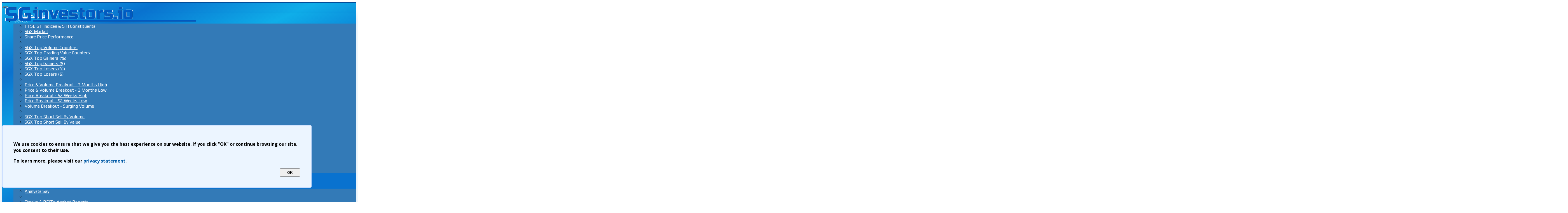

--- FILE ---
content_type: text/html; charset=UTF-8
request_url: https://sginvestors.io/analysts/sector/banking/8
body_size: 23461
content:
<!doctype html>
<html lang="en">
<head prefix="og: https://ogp.me/ns# fb: https://ogp.me/ns/fb# article: https://ogp.me/ns/article#">


<script async src="https://securepubads.g.doubleclick.net/tag/js/gpt.js?client=ca-pub-6203103167041183" crossorigin="anonymous"></script>
<script async defer src="https://pagead2.googlesyndication.com/pagead/js/adsbygoogle.js?client=ca-pub-6203103167041183" data-overlays="bottom" crossorigin="anonymous"></script>
<link rel="preconnect" href="https://fonts.googleapis.com" crossorigin>
<link rel="preconnect" href="https://fonts.gstatic.com" crossorigin>
<script src="https://ajax.googleapis.com/ajax/libs/jquery/1.12.4/jquery.min.js"></script>

<meta content='text/html; charset=UTF-8' http-equiv='Content-Type'/>
<meta content='width=device-width, minimum-scale=1, initial-scale=1.0, maximum-scale=5.0' name='viewport'/>
<link href="https://fonts.googleapis.com/css2?family=Open+Sans:wght@400;700&family=Play:wght@400;700&display=swap" rel="stylesheet">
<link href="https://resources.sginvestors.io/css/bootstrap-3_4_1-dist/css/bootstrap.min.css" rel="stylesheet" >
<link href="https://cdnjs.cloudflare.com/ajax/libs/font-awesome/4.6.3/css/font-awesome.min.css" rel="stylesheet" >
<script src="https://resources.sginvestors.io/css/bootstrap-3_4_1-dist/js/bootstrap.js"></script>




<!-- Google Tag Manager -->
<link href='https://resources.sginvestors.io/css/sginvestors_css_common_2_144.css' rel='stylesheet'/> <script>(function(w,d,s,l,i){w[l]=w[l]||[];w[l].push({'gtm.start':
new Date().getTime(),event:'gtm.js'});var f=d.getElementsByTagName(s)[0],
j=d.createElement(s),dl=l!='dataLayer'?'&l='+l:'';j.async=true;j.src=
'https://www.googletagmanager.com/gtm.js?id='+i+dl;f.parentNode.insertBefore(j,f);
})(window,document,'script','dataLayer','GTM-ML84SMM');</script><script>(function(w,d,s,l,i){w[l]=w[l]||[];w[l].push({'gtm.start':
new Date().getTime(),event:'gtm.js'});var f=d.getElementsByTagName(s)[0],
j=d.createElement(s),dl=l!='dataLayer'?'&l='+l:'';j.async=true;j.src=
'https://www.googletagmanager.com/gtm.js?id='+i+dl;f.parentNode.insertBefore(j,f);
})(window,document,'script','dataLayer','GTM-NLWZSV');</script>
 




<link href='https://sginvestors.io/favicon.ico' rel='icon' type='image/x-icon'/>
<link rel="icon" href="https://sginvestors.io/favicon.ico" type="image/ico" >
<link rel="shortcut icon" href="https://sginvestors.io/favicon.ico" type="image/ico" >
<link rel="manifest" href="https://sginvestors.io/manifest.json">
<meta name="msvalidate.01" content="1C14FEAD0422D081B504CCA033BD473D" />



<meta content='1043268454265189' property='fb:app_id'/>


<script async='async' src='https://sginvestors.io/scripts/iok.js'></script>


<script>
  var googletag = googletag || {};
  googletag.cmd = googletag.cmd || [];
</script>


<script>googletag.cmd.push(function() {var mapping1 = googletag.sizeMapping().
  addSize([1920, 1080], [[970, 250], [970, 90], [900, 400], [750, 100], [750, 200], [750, 300], [728, 90], [1024, 120]]).
  addSize([1024, 768], [[970, 250], [970, 90], [750, 100], [750, 200], [750, 300], [728, 90]]).
  addSize([980, 690], [[970, 90],[750, 100], [750, 200], [750, 300], [728, 90]]).
  addSize([600, 960], [[336, 280], [320, 100], [300, 100], [300, 250], [300, 50], [250, 250]]).
  addSize([400, 640], [[336, 280], [320, 100], [300, 100], [300, 250], [300, 50], [250, 250]]).
  addSize([340, 640], [[320, 100], [300, 100], [300, 50], [300, 250], [250, 250] ]).
  build();anchorAdSlot = googletag.defineOutOfPageSlot('/21663045131/DESKTOP-ANCHOR-BOTTOM', googletag.enums.OutOfPageFormat.BOTTOM_ANCHOR).addService(googletag.pubads());window.anchorAdSlot = anchorAdSlot;gptAdSlotsBillboard = googletag.defineSlot('/21663045131/SECTION-INDEX-LEADERBOARD-ANALYST', [[728, 90], [980, 90], [970, 250], [970, 90], [980, 120], [930, 180], [300, 250], [750, 100], [750, 200], [750, 300], [320,100], [300, 100], [300, 50], [250, 250], [336, 280], [480, 320]], 'div-gpt-ad-1531519520719-0').defineSizeMapping(mapping1).addService(googletag.pubads());var gptAdSlotAside1 = googletag.defineSlot('/21663045131/Aside-Top-Above-Fold-1', [[300, 250], [336, 280], [250, 250], [300, 100], [320, 480], [320, 100]], 'div-gpt-ad-1718973369614-0').addService(googletag.pubads()).setCollapseEmptyDiv(false); var gptAdSlotAside2 = googletag.defineSlot('/21663045131/ASIDE-TOP-ABOVE-FOLD-2', [[300, 250], [320, 100], [320, 480], [336, 280], [250, 250], [300, 100]], 'div-gpt-ad-1718973691526-0').addService(googletag.pubads()).setCollapseEmptyDiv(false); var gptAdSlotAside3 = googletag.defineSlot('/21663045131/ASIDE-BTM-HALF-PAGE', [[300, 600], [160, 600], [300, 250], [336, 280], [320, 100], [300, 100]], 'div-gpt-ad-1607425008091-0').addService(googletag.pubads()).setCollapseEmptyDiv(false); var gptAdSlotAside4 = googletag.defineSlot('/21663045131/ASIDE-BOTTOM-HALF-PAGE-2', [[300, 100], [250, 250], [300, 250], [300, 600], [336, 280], [320, 100], [160, 600]], 'div-gpt-ad-1752953439164-0').addService(googletag.pubads()).setCollapseEmptyDiv(false); googletag.pubads().enableLazyLoad({ fetchMarginPercent: 100, renderMarginPercent: 50, mobileScaling: 1.0, }); googletag.pubads().enableSingleRequest(); googletag.pubads().collapseEmptyDivs(); googletag.enableServices(); }); </script> 



<script async src="https://fundingchoicesmessages.google.com/i/pub-6203103167041183?ers=1" nonce="CTm-z_ptNbDObCqVkVfW0g"></script><script nonce="CTm-z_ptNbDObCqVkVfW0g">(function() {function signalGooglefcPresent() {if (!window.frames['googlefcPresent']) {if (document.body) {const iframe = document.createElement('iframe'); iframe.style = 'width: 0; height: 0; border: none; z-index: -1000; left: -1000px; top: -1000px;'; iframe.style.display = 'none'; iframe.name = 'googlefcPresent'; document.body.appendChild(iframe);} else {setTimeout(signalGooglefcPresent, 0);}}}signalGooglefcPresent();})();
</script>
<script>(function(){'use strict';var aa=function(a){var b=0;return function(){return b<a.length?{done:!1,value:a[b++]}:{done:!0}}},ba="function"==typeof Object.create?Object.create:function(a){var b=function(){};b.prototype=a;return new b},k;if("function"==typeof Object.setPrototypeOf)k=Object.setPrototypeOf;else{var m;a:{var ca={a:!0},n={};try{n.__proto__=ca;m=n.a;break a}catch(a){}m=!1}k=m?function(a,b){a.__proto__=b;if(a.__proto__!==b)throw new TypeError(a+" is not extensible");return a}:null}
var p=k,q=function(a,b){a.prototype=ba(b.prototype);a.prototype.constructor=a;if(p)p(a,b);else for(var c in b)if("prototype"!=c)if(Object.defineProperties){var d=Object.getOwnPropertyDescriptor(b,c);d&&Object.defineProperty(a,c,d)}else a[c]=b[c];a.v=b.prototype},r=this||self,da=function(){},t=function(a){return a};var u;var w=function(a,b){this.g=b===v?a:""};w.prototype.toString=function(){return this.g+""};var v={},x=function(a){if(void 0===u){var b=null;var c=r.trustedTypes;if(c&&c.createPolicy){try{b=c.createPolicy("goog#html",{createHTML:t,createScript:t,createScriptURL:t})}catch(d){r.console&&r.console.error(d.message)}u=b}else u=b}a=(b=u)?b.createScriptURL(a):a;return new w(a,v)};var A=function(){return Math.floor(2147483648*Math.random()).toString(36)+Math.abs(Math.floor(2147483648*Math.random())^Date.now()).toString(36)};var B={},C=null;var D="function"===typeof Uint8Array;function E(a,b,c){return"object"===typeof a?D&&!Array.isArray(a)&&a instanceof Uint8Array?c(a):F(a,b,c):b(a)}function F(a,b,c){if(Array.isArray(a)){for(var d=Array(a.length),e=0;e<a.length;e++){var f=a[e];null!=f&&(d[e]=E(f,b,c))}Array.isArray(a)&&a.s&&G(d);return d}d={};for(e in a)Object.prototype.hasOwnProperty.call(a,e)&&(f=a[e],null!=f&&(d[e]=E(f,b,c)));return d}
function ea(a){return F(a,function(b){return"number"===typeof b?isFinite(b)?b:String(b):b},function(b){var c;void 0===c&&(c=0);if(!C){C={};for(var d="ABCDEFGHIJKLMNOPQRSTUVWXYZabcdefghijklmnopqrstuvwxyz0123456789".split(""),e=["+/=","+/","-_=","-_.","-_"],f=0;5>f;f++){var h=d.concat(e[f].split(""));B[f]=h;for(var g=0;g<h.length;g++){var l=h[g];void 0===C[l]&&(C[l]=g)}}}c=B[c];d=Array(Math.floor(b.length/3));e=c[64]||"";for(f=h=0;h<b.length-2;h+=3){var y=b[h],z=b[h+1];l=b[h+2];g=c[y>>2];y=c[(y&3)<<4|z>>4];z=c[(z&15)<<2|l>>6];l=c[l&63];d[f++]=""+g+y+z+l}g=0;l=e;switch(b.length-h){case 2:g=b[h+1],l=c[(g&15)<<2]||e;case 1:b=b[h],d[f]=""+c[b>>2]+c[(b&3)<<4|g>>4]+l+e}return d.join("")})}var fa={s:{value:!0,configurable:!0}},G=function(a){Array.isArray(a)&&!Object.isFrozen(a)&&Object.defineProperties(a,fa);return a};var H;var J=function(a,b,c){var d=H;H=null;a||(a=d);d=this.constructor.u;a||(a=d?[d]:[]);this.j=d?0:-1;this.h=null;this.g=a;a:{d=this.g.length;a=d-1;if(d&&(d=this.g[a],!(null===d||"object"!=typeof d||Array.isArray(d)||D&&d instanceof Uint8Array))){this.l=a-this.j;this.i=d;break a}void 0!==b&&-1<b?(this.l=Math.max(b,a+1-this.j),this.i=null):this.l=Number.MAX_VALUE}if(c)for(b=0;b<c.length;b++)a=c[b],a<this.l?(a+=this.j,(d=this.g[a])?G(d):this.g[a]=I):(d=this.l+this.j,this.g[d]||(this.i=this.g[d]={}),(d=this.i[a])?G(d):this.i[a]=I)},I=Object.freeze(G([])),K=function(a,b){if(-1===b)return null;if(b<a.l){b+=a.j;var c=a.g[b];return c!==I?c:a.g[b]=G([])}if(a.i)return c=a.i[b],c!==I?c:a.i[b]=G([])},M=function(a,b){var c=L;if(-1===b)return null;a.h||(a.h={});if(!a.h[b]){var d=K(a,b);d&&(a.h[b]=new c(d))}return a.h[b]};J.prototype.toJSON=function(){var a=N(this,!1);return ea(a)};
var N=function(a,b){if(a.h)for(var c in a.h)if(Object.prototype.hasOwnProperty.call(a.h,c)){var d=a.h[c];if(Array.isArray(d))for(var e=0;e<d.length;e++)d[e]&&N(d[e],b);else d&&N(d,b)}return a.g},O=function(a,b){H=b=b?JSON.parse(b):null;a=new a(b);H=null;return a};J.prototype.toString=function(){return N(this,!1).toString()};var P=function(a){J.call(this,a)};q(P,J);function ha(a){var b,c=(a.ownerDocument&&a.ownerDocument.defaultView||window).document,d=null===(b=c.querySelector)||void 0===b?void 0:b.call(c,"script[nonce]");(b=d?d.nonce||d.getAttribute("nonce")||"":"")&&a.setAttribute("nonce",b)};var Q=function(a,b){b=String(b);"application/xhtml+xml"===a.contentType&&(b=b.toLowerCase());return a.createElement(b)},R=function(a){this.g=a||r.document||document};R.prototype.appendChild=function(a,b){a.appendChild(b)};var S=function(a,b,c,d,e,f){try{var h=a.g,g=Q(a.g,"SCRIPT");g.async=!0;g.src=b instanceof w&&b.constructor===w?b.g:"type_error:TrustedResourceUrl";ha(g);h.head.appendChild(g);g.addEventListener("load",function(){e();d&&h.head.removeChild(g)});g.addEventListener("error",function(){0<c?S(a,b,c-1,d,e,f):(d&&h.head.removeChild(g),f())})}catch(l){f()}};var ia=r.atob("aHR0cHM6Ly93d3cuZ3N0YXRpYy5jb20vaW1hZ2VzL2ljb25zL21hdGVyaWFsL3N5c3RlbS8xeC93YXJuaW5nX2FtYmVyXzI0ZHAucG5n"),ja=r.atob("WW91IGFyZSBzZWVpbmcgdGhpcyBtZXNzYWdlIGJlY2F1c2UgYWQgb3Igc2NyaXB0IGJsb2NraW5nIHNvZnR3YXJlIGlzIGludGVyZmVyaW5nIHdpdGggdGhpcyBwYWdlLg=="),ka=r.atob("RGlzYWJsZSBhbnkgYWQgb3Igc2NyaXB0IGJsb2NraW5nIHNvZnR3YXJlLCB0aGVuIHJlbG9hZCB0aGlzIHBhZ2Uu"),la=function(a,b,c){this.h=a;this.j=new R(this.h);this.g=null;this.i=[];this.l=!1;this.o=b;this.m=c},V=function(a){if(a.h.body&&!a.l){var b= function(){T(a);r.setTimeout(function(){return U(a,3)},50)};S(a.j,a.o,2,!0,function(){r[a.m]||b()},b);a.l=!0}},T=function(a){for(var b=W(1,5),c=0;c<b;c++){var d=X(a);a.h.body.appendChild(d);a.i.push(d)}b=X(a);b.style.bottom="0";b.style.left="0";b.style.position="fixed";b.style.width=W(100,110).toString()+"%";b.style.zIndex=W(2147483544,2147483644).toString();b.style["background-color"]=ma(249,259,242,252,219,229);b.style["box-shadow"]="0 0 12px #888";b.style.color=ma(0,10,0,10,0,10);b.style.display="flex";b.style["justify-content"]="center";b.style["font-family"]="Roboto, Arial";c=X(a);c.style.width=W(80,85).toString()+"%";c.style.maxWidth=W(750,775).toString()+"px";c.style.margin="24px";c.style.display="flex";c.style["align-items"]="flex-start";c.style["justify-content"]="center";d=Q(a.j.g,"IMG");d.className=A();d.src=ia;d.style.height="24px";d.style.width="24px";d.style["padding-right"]="16px";var e=X(a),f=X(a);f.style["font-weight"]="bold";f.textContent=ja;var h=X(a);h.textContent=ka;Y(a,e,f);Y(a,e,h);Y(a,c,d);Y(a,c,e);Y(a,b,c);a.g=b;a.h.body.appendChild(a.g);b=W(1,5);for(c=0;c<b;c++)d=X(a),a.h.body.appendChild(d),a.i.push(d)},Y=function(a,b,c){for(var d=W(1,5),e=0;e<d;e++){var f=X(a);b.appendChild(f)}b.appendChild(c);c=W(1,5);for(d=0;d<c;d++)e=X(a),b.appendChild(e)},W=function(a,b){return Math.floor(a+Math.random()*(b-a))},ma=function(a,b,c,d,e,f){return"rgb("+W(Math.max(a,0),Math.min(b,255)).toString()+","+W(Math.max(c,0),Math.min(d,255)).toString()+","+W(Math.max(e,0),Math.min(f,255)).toString()+")"},X=function(a){a=Q(a.j.g,"DIV");a.className=A();return a},U=function(a,b){0>=b||null!=a.g&&0!=a.g.offsetHeight&&0!=a.g.offsetWidth||(na(a),T(a),r.setTimeout(function(){return U(a,b-1)},50))},na=function(a){var b=a.i;var c="undefined"!=typeof Symbol&&Symbol.iterator&&b[Symbol.iterator];b=c?c.call(b):{next:aa(b)};for(c=b.next();!c.done;c=b.next())(c=c.value)&&c.parentNode&&c.parentNode.removeChild(c);a.i=[];(b=a.g)&&b.parentNode&&b.parentNode.removeChild(b);a.g=null};var pa=function(a,b,c,d,e){var f=oa(c),h=function(l){l.appendChild(f);r.setTimeout(function(){f?(0!==f.offsetHeight&&0!==f.offsetWidth?b():a(),f.parentNode&&f.parentNode.removeChild(f)):a()},d)},g=function(l){document.body?h(document.body):0<l?r.setTimeout(function(){g(l-1)},e):b()};g(3)},oa=function(a){var b=document.createElement("div");b.className=a;b.style.width="1px";b.style.height="1px";b.style.position="absolute";b.style.left="-10000px";b.style.top="-10000px";b.style.zIndex="-10000";return b};var L=function(a){J.call(this,a)};q(L,J);var qa=function(a){J.call(this,a)};q(qa,J);var ra=function(a,b){this.l=a;this.m=new R(a.document);this.g=b;this.i=K(this.g,1);b=M(this.g,2);this.o=x(K(b,4)||"");this.h=!1;b=M(this.g,13);b=x(K(b,4)||"");this.j=new la(a.document,b,K(this.g,12))};ra.prototype.start=function(){sa(this)};
var sa=function(a){ta(a);S(a.m,a.o,3,!1,function(){a:{var b=a.i;var c=r.btoa(b);if(c=r[c]){try{var d=O(P,r.atob(c))}catch(e){b=!1;break a}b=b===K(d,1)}else b=!1}b?Z(a,K(a.g,14)):(Z(a,K(a.g,8)),V(a.j))},function(){pa(function(){Z(a,K(a.g,7));V(a.j)},function(){return Z(a,K(a.g,6))},K(a.g,9),K(a.g,10),K(a.g,11))})},Z=function(a,b){a.h||(a.h=!0,a=new a.l.XMLHttpRequest,a.open("GET",b,!0),a.send())},ta=function(a){var b=r.btoa(a.i);a.l[b]&&Z(a,K(a.g,5))};(function(a,b){r[a]=function(c){for(var d=[],e=0;e<arguments.length;++e)d[e-0]=arguments[e];r[a]=da;b.apply(null,d)}})("__h82AlnkH6D91__",function(a){"function"===typeof window.atob&&(new ra(window,O(qa,window.atob(a)))).start()});}).call(this); window.__h82AlnkH6D91__("[base64]/[base64]/[base64]/[base64]");
</script>

<style>
a {color: #0059a5;}
@media (min-width: 992px) {
    #sginvestors-body {overflow: visible;}
    #sginvestors-body>.row {display: flex;}
    #sginvestors-body>.row>[class*="col-lg"] {overflow: visible;}
}
</style>






<title>Analysts Say - Broker Research Reports on Singapore Banking Sector | SGinvestors.io</title>
<link href="https://sginvestors.io/analysts/sector/banking/" rel="canonical"/>
<meta content="Broker Research & Analyst Reports on Singapore Stock Market - Banking Sector of SGX Listed Securities By CIMB Securities, DBS Vickers, Maybank Kim Eng, Phillip Securities, RHB Securities, UOB Kay Hian @ SGinvestors.io" name="description"/>


    
    
<meta content="https://sginvestors.io/analysts/sector/banking/" property="og:url"/>
<meta content="Analysts Say - Broker Research Reports on Singapore Banking Sector | SGinvestors.io" property="og:title"/>
<meta content="website" property="og:type"/>
<meta content="SGinvestors.io" property="og:site_name"/>
<meta content="https://1.bp.blogspot.com/-PtmfKVqkB-U/W2wpQRVCcjI/AAAAAAAAPwM/57TRtEn-8Zk7admJF4mdEWDhHKyLIkCawCLcBGAs/s1600/Singapore%2BBanks%2BDBS%2BOCBC%2BUOB%2BSGinvestors.io.png" property="og:image"/>
<meta content="Broker Research & Analyst Reports on Singapore Stock Market - Banking Sector of SGX Listed Securities By CIMB Securities, DBS Vickers, Maybank Kim Eng, Phillip Securities, RHB Securities, UOB Kay Hian @ SGinvestors.io" property="og:description"/>

<meta content="summary_large_image" name="twitter:card"/>
<meta content="@sginvestors" name="twitter:site"/>
<meta content="SGinvestors.io" name="twitter:creator"/>
<meta content="Analysts Say - Broker Research Reports on Singapore Banking Sector" name="twitter:title"/>
<meta content="Broker Research & Analyst Reports on Singapore Stock Market - Banking Sector of SGX Listed Securities By CIMB Securities, DBS Vickers, Maybank Kim Eng, Phillip Securities, RHB Securities, UOB Kay Hian @ SGinvestors.io" name="twitter:description"/>
<meta content="https://1.bp.blogspot.com/-PtmfKVqkB-U/W2wpQRVCcjI/AAAAAAAAPwM/57TRtEn-8Zk7admJF4mdEWDhHKyLIkCawCLcBGAs/s1600/Singapore%2BBanks%2BDBS%2BOCBC%2BUOB%2BSGinvestors.io.png" name="twitter:image"/>



<style>
#sginvestors-post-article-analysts-say h2 {font-size: 1.6em; font-weight: normal; padding: 0 0.5em; background: transparent; border: none; color: #0faee9; font-family: "Open Sans"; }
#sginvestors-post-article-analysts-say h3 {font-size: 1.9em; padding: 1.1em 0.3em; background-color: transparent; border: none; color: #1c2172; }


#analysts-say {display: block; width: 100%; max-width: 100%; margin: 0px; border: 0px; padding-top: 20px; padding-bottom: 30px; text-align: center; background-color:rgba(150,143,191,0.95); overflow: hidden;}
#analysts-say a {text-decoration: none; } 

#sginvestors-post-analysts-say-more {background-color: rgba(150,143,191,0.95);}

.analystreportitem {width: 900px; max-width:100%; margin: 2px 0px; border: 1px solid white; display: inline-block; text-align: left; line-height: 1.15em;  overflow: hidden; background-color:rgba(255,255,255,0.97); overflow: hidden; float: left;}
.analystreportitem.CIMB {background: url(https://lh3.googleusercontent.com/-VnWuI46ve_4/Ve7va8Zlp_I/AAAAAAAAB8k/1H3cwu7Gvws/s800-Ic42/analystbgcimb.png) right top no-repeat rgba(255,255,255,0.95);}
.analystreportitem.CGS {background: url(https://blogger.googleusercontent.com/img/b/R29vZ2xl/AVvXsEi0mgckrYJgKXyo3ZW3Go0m3GC1l9lTqWEy-FmDKbtFs_ac0XS0G_B53PtyPtxZyJz6cC7SI5Hf9ejd99KjSIsWYVJvzK0L3Jqy3wBXHmIvSbo070zcbH2IgOy06nCwZLyxOA-XyxbVi2UZrabXv4rJIx907NJ-M9E8zqz6c5DvcNFbb7edT9s0PAl4AEAY/s1600/bbg300o5cgsi.webp) right top no-repeat rgba(255,255,255,0.95); background-size: auto 100%;}
.analystreportitem.DBS {background: url(https://blogger.googleusercontent.com/img/b/R29vZ2xl/AVvXsEi2NwTuD1gduownxpVucWOnpwc3JWiXNa-ubklfRRt_W6g-2CgouDfWbv_ztrQqvr4oVQYXI7-1XxftwnkJJfts2mjdADbdBDbxbxStrGcOQhK9KiSgDF5mOxSTRMNgfHa72O3TWB2YUD8oyrpgo4HCYr7cXpEvyzjAF92keL5S59fmmxc-UHauCCRNSB1G/s1600/bbg300o5dbsv.webp) right top no-repeat rgba(255,255,255,0.95); background-size: auto 100%;}
.analystreportitem.Maybank {background: url(https://blogger.googleusercontent.com/img/b/R29vZ2xl/AVvXsEhihilUnlwunrzbNrkXAJOiwWdpnswGTAG6fKGcEjdA3BniNaM2gclaDgZU6aSnN01gJH-3qAipmeqDS_ZP5D43YsebAEHszZexOSk-Vgy1HsqGi0n5hnu2tib3AhNaOUeWorbx7p3dc4ZOHmEbewWUsMeQJNMtd-R3gX-zzHSq9iODK39B-f8y5nYzHSjp/s1600/bbg300o5mbib.webp) right top no-repeat rgba(255,255,255,0.95); background-size: auto 100%;}
.analystreportitem.OCBC {background: url(https://blogger.googleusercontent.com/img/b/R29vZ2xl/AVvXsEh6NhrJbFmLu02oLWZ0PkGJJyZ5JbEgZzQrkkEAt3tpLRtBx-zjOkD6nCTOmp7itt1dXbdpk2k_B4EDxsmI3goXVj5VeXjgFJrl56kbPTOoIUOyKzKjJQHrlDsQUruTa2mHeWnXPwmZTZwOpb-GEm0ysd2OgvIlYbr0-A9BIL6ZrDw-y3yjfj9r5Fq44OMb/s1600/bbg300o5ocir.webp) right top no-repeat rgba(255,255,255,0.95); background-size: auto 100%;}
.analystreportitem.POEMS {background: url(https://blogger.googleusercontent.com/img/b/R29vZ2xl/AVvXsEgnQxLQ9AkvMBKf9FevaK6-WSgySUuhZXpXolqB9i18ExtPeu7j_67MBt0hZVitw5-ZLhUi1NygwBuV4bPTLyIxxCTcFOFVBDxM8fgOMDMcVqwQY4vBRPvuxgJWBOVqR-sfzYD3diAanmgglf_Fban1Y_A9NySxbJg-0yD4p_v7jnc3zUjrDVietzFsQn0o/s1600/bbg300o5pcsr.webp) right top no-repeat rgba(255,255,255,0.95); background-size: auto 100%;}
.analystreportitem.RHB {background: url(https://blogger.googleusercontent.com/img/b/R29vZ2xl/AVvXsEis77c1GeNE26l9jmUkqRfbpeJYYpDLy5AyKrI34GfPPWACk-vknegBVxOCp4k8HG0VOvN6goeoxSxyEygyVG-vUmnDEzTI3iqNLKkXMgmW_Cpt260wpZ_lt03zxTRZjTkrjZlNYMVyC80ydMgXUvHfMEn1tPS1_p4yttnBOo6CJbIyKoAd3soYauku98Kw/s1600/bbg300o5rhbr.webp) right top no-repeat rgba(255,255,255,0.95); background-size: auto 100%;}
.analystreportitem.SAC {background: url(https://blogger.googleusercontent.com/img/b/R29vZ2xl/AVvXsEgsivx5tB8S32yyv1d6alSVRxpK_yiqRQ8RMXPwvVodfnwow4eldQT3R76AviA0aDYTvtVvvuR3KsF8zxtzSIPK_LctwzqFRxfmzhSi8ySdCVoI9emPG-6YTN2eG07MAKgnm1yAGLfzdqgFedf5DkuQBtlOTosjA-fzdxUNCta8kWxl8PSgI4iZX_j9sUJw/s1600/bbg300o5sacc.webp) right top no-repeat rgba(255,255,255,0.95); background-size: auto 100%;}
.analystreportitem.UOB {background: url(https://blogger.googleusercontent.com/img/b/R29vZ2xl/AVvXsEjGcW1HFkEokpLlA_RFkffHhKmjsnA1RsezWzFnTJMjFxeoc1v0zajsYTwTYUez7J-fj84lnLmiSaV4nO6xLqdgXbMXS36F0EzJ9w0El8Hx5emuuSjz98PxdT-W4tbr38_O_LuyzW02qXmLq8MJZoHDKYB5MNc_w7SHeP1n9UPGbdQQpyHLcYxFqWMNsD2_/s1600/bbg300o5uobk.webp) right top no-repeat rgba(255,255,255,0.95); background-size: auto 100%;}
.analystreportitem.UOB1 {background: url(https://blogger.googleusercontent.com/img/b/R29vZ2xl/AVvXsEguO2sXaDAt5S1UvLocqT2p9L7sCCQrhGOskXA113IS8s_FAHxCMe_2kqTQPoizimXNnO8D5bGvNgw992qXRQq-C4T4vPsXPzRux1IL5NIIaaHu0xzUMRk8iZ7A8ShJXvp_LQ8W6KjH4BLcwS8OrFNvoNFdy3uMdmBEHYUOjHcL_MrggPRUSkfha1xJyxmv/s1600/bbg300o5ukh1.webp) right top no-repeat rgba(255,255,255,0.95); background-size: auto 100%;}
.analystreportitem.UOB2 {background: url(https://blogger.googleusercontent.com/img/b/R29vZ2xl/AVvXsEgr3orSSOr1__-LU7vivdsR7qxlnB0mw7hWEGY-8QtXigKTexW_aHJtH65s6PRRhqUU_VrqKL8vU12k7LQPmHFl5VRehqL3V-TW3KZDyO3m3EOmD64tDgykritNBw3yN2KZWww9E4t-GSNI00gy64JZ1rjvrDNGYtENNAQ8cIRMJWW3r7i1bAPPKJwWkZJK/s1600/bbg300o5ukh2.webp) right top no-repeat rgba(255,255,255,0.95); background-size: auto 100%;}
.analystreportitem.NRA {background: url(https://2.bp.blogspot.com/-ou_WIG5u6IQ/WwRB-EOVnhI/AAAAAAAAPAM/Pu7psUoeN7AyQcsTrg8xjCx7XSSQWZw6wCLcBGAs/s1600/analystsbgnra2.png) right top no-repeat rgba(255,255,255,0.95);}
.analystreportitem.KGI {background: url(https://blogger.googleusercontent.com/img/b/R29vZ2xl/AVvXsEij-0Iv3zSU3JBM1c7w2g5r_J6gnoWAVwvZwx68TWvmyMJ3hsiOaw2cN4sWYxk7J6VMm8PazQcxstIdVvw5T73GzPyZljce69-fZ7CLR6zKBTbbUK-i58KY6k_q9seLCPbRLKF5Pl3U4xVnfL3n_gPO2rHzXrRyzJXHgiGXSBWHMkB0N58ki1ZR2WozTsT7/s1600/bbg300o5kgis.webp) right top no-repeat rgba(255,255,255,0.95); background-size: auto 100%;}
.analystreportitem.TAYRONA {background: url(https://2.bp.blogspot.com/-ou_WIG5u6IQ/WwRB-EOVnhI/AAAAAAAAPAM/Pu7psUoeN7AyQcsTrg8xjCx7XSSQWZw6wCLcBGAs/s1600/analystsbgnra2.png) right top no-repeat rgba(255,255,255,0.95);}
.analystreportitem.LIM {background: url(https://blogger.googleusercontent.com/img/b/R29vZ2xl/AVvXsEhARaXOEHkwLZESW0AG3mKEFrbzEQgiG0xAIBL4lB6oGp6Jvhab866MnfJlLgG64emcjAkiP1swYSytAcZAAw4rxGQsfGQ1KepYEnIseNBgtznim4mW1nZs-errTTbzGqTZALJv_1KYBK55NXD8c_NQBcRF-VsJac3Q3E5KM4ZKy3-DWDzyXGIpgaVh6Fap/s1600/bbg300o5lmtn.webp) right top no-repeat rgba(255,255,255,0.95); background-size: auto 100%;}
.analystreportitem:hover {background-color:rgba(255,255,255,0.98); }

.analystreportitem div {padding: 0px; font-variant: none; text-align: left; background-color: transparent; border: none; }
.analystreportitem .articlethumbnail {height: auto; width: 300px; max-width: 30%; float: left; overflow: hidden; opacity: 0.9;}
.analystreportitem .articleinfo {height: auto; width: 700px; max-width: 66%; float: right; overflow: hidden;}
.analystreportitem .sectorimg {height: auto; width: 40%; max-width: 144px; margin: 10px 5px 5px 10px; float: left; overflow: hidden;}
.analystreportitem img {height: auto; width: 144px; max-width: 100%; max-height: 100%; padding-right: 2px; border-right: 1px solid rgba(150,143,191,0.95);} 
.analystreportitem .broker { display: block; line-height: 1em; height: 1.2em;  font-size: 0.8em; text-overflow: ellipsis; overflow: hidden;}
.analystreportitem .stock { display: block; font-size: 1em; font-weight: normal; margin: 10px 10px 2px 2px; height: 1.1em; max-height: 2.3em; width: 100%; text-overflow: ellipsis; overflow: hidden;}
.analystreportitem .analyst { display: block; line-height: 1em; height: auto; font-size: 0.8em; text-overflow: ellipsis; overflow: hidden;}


.analystreportitem .reportdate { display: block; line-height: 1em; height: 1.2em; width: auto; font-size: 0.8em; overflow: hidden;}
.analystreportitem .title { display: block; margin: 10px 10px 2px 2px; max-height: 3em; width: 100%; overflow: hidden;}
/* .analystreportitem .sectortitle { display: block; font-weight: bold; font-size: 1em; text-overflow: ellipsis; margin: 10px 10px 2px 2px; max-height: 5.5em; width: 100%; overflow: hidden;} */
.analystreportitem h4 {font-size: 1.15em; font-weight: bold; background-color: transparent; border: none; margin-top: 0px; margin-bottom: 20px; color: #333333; }

.analystreportitem:hover {background-color:rgba(255,255,255,1); }
.analystreportitem div:hover {padding: 0px; font-variant: none; background-color: transparent; border: none; }
.analystreportitem:hover img {background: linear-gradient(to top right, #ffffff, rgba(255,255,255,0.85) ,#ffffff) }
.analystreportitem:hover .articlethumbnail {opacity: 1.0; }
.analystreportitem:hover h4 {color: #0972cf; }



#articlelist .articlethumbnail {width:30%; min-height: 100px; float: left; }
#articlelist .articleinfo {float: right; width: 66%;}
#articlelist .author {font-size: 0.75em; padding: 0.2em; display: inline-block; color: #0972cf;}
#articlelist .publisheddate {font-size: 0.75em; padding: 0.2em; display: inline-block; color: #0972cf;}
#articlelist a.list-group-item:hover, a.list-group-item:focus, a.list-group-item:hover {background-color: #f8fcfb;}
#articlelist a.list-group-item:hover, a.list-group-item:focus, a.list-group-item:hover h4 {color: #1c2172; }


.pagination>li>a, .pagination>li>span { color: #9b94c2; background-color: #fff; border: 1px solid #9b94c2;}
.pagination>li>a:focus, .pagination>li>a:hover, .pagination>li>span:focus, .pagination>li>span:hover, .pagination>li>span:active {color: #fff; background-color: #cdcae1; border: 1px solid #cdcae1;}
.pagination>.active>a, .pagination>.active>a:focus, .pagination>.active>a:hover, .pagination>.active>span, .pagination>.active>span:focus, .pagination>.active>span:hover {
    color: #fff; background-color: #9b94c2; border-color: #9b94c2;}

@media only screen and (max-width: 440px) {

#articlelist h4 {font-size: 1em;}
#articlelist .reportdate {font-size: 0.7em;}
#articlelist .broker {font-size: 0.7em;}
#articlelist .analyst {font-size: 0.7em;}

}
</style>
  

  
</head>


<body>

<noscript><iframe src="https://www.googletagmanager.com/ns.html?id=GTM-ML84SMM" height="0" width="0" style="display:none; visibility:hidden"></iframe></noscript>
<noscript><iframe src="https://www.googletagmanager.com/ns.html?id=GTM-NLWZSV" style="height: 0; width: 0; display: none; visibility: hidden;"></iframe> </noscript>
<iframe src='https://sginvestors.io/scripts/punch-742' style="height: 0; width: 0; display: none; visibility: hidden;"></iframe>

  
<section id="sginvestors-nav">
<nav class="navbar navbar-default navbar-fixed-top">

<style>
.dropdown-menu {background-color: #337ab7;}
#header-fluid {background: linear-gradient(#D6E6FE, #ffffff, #D6E6FE);}
nav {font-family: play, serif;}
#navbar { margin: 0;
	background: linear-gradient(155deg,#0FAEE9,#0972CF ,#0FAEE9,#0972CF, #0972CF,#0972CF, #0972CF, #0972CF);
    border-top: 3px solid #004c99;
    border-bottom: 1px solid #0C7CCE;
    transition: all 0.5s ease-in-out;
    -webkit-transition: all 0.5s ease-in-out;
}

#navbar li a, #navbar .header-logo {
      color: #fff !important;
  }
  
#navbar li:hover, #navbar li:active , #navbar li a:active, #navbar li a:focus   {
      color: #fff !important;
      background-color: #0FAEE9;
  }
#navbar li a:hover, #navbar li.active a {
      color: #fff !important;
      background-color: #0FAEE9;
  }

#navbar-header {margin-left: 0; margin-right: 0;}
#navbar-header .icon-bar {background-color: #fff}
#navbar-brand {padding: 10px 2px;}
#navbar-brand-logo {height: 0; max-height: 100%; width: auto; }
#navbar-toggle  {background-color: #0972CF;}
#navbar-toggle:hover  {background-color: #0FAEE9;}
#navbar-toggle:focus  {background-color: #0FAEE9;}
#myNavbar {max-height: none; box-shadow: 0 6px 25px 3px rgba(9, 114, 207, 0.15);
}

.logo-stack {
    position: relative;
    width: 100%;
    max-width: 700px;
    aspect-ratio: 7 / 1;
    margin: 0 ;
    display: block;
    height: auto;
}
.header-background-img,
.header-logo-img {
    top: 0;
    left: 0;
    height: 100%;
    object-fit: contain; display: block;
}
.header-background-img {
    z-index: 1;
    position: static;
}
.header-logo-img {
    z-index: 2;
    max-width: 95%;
    max-height: 100%;
    height: auto;
    position: fixed;
}

@media (max-width: 800px) {
    .logo-stack {
        max-width: 100vw;
    }
}



</style>

<script type="text/javascript">
var previousScroll = 0;
$(window).scroll(function(event){
   var scroll = $(this).scrollTop();   
   if (window.innerWidth < '1999'){     
      if (scroll > previousScroll ){
       // downscroll code
	            document.getElementById('header-fluid').style.height = '0px';
          document.getElementById('header-fluid-logo-stack').style.height = '0px';
          document.getElementById('header-fluid-logo').style.height = '0px';
                document.getElementById('navbar-brand-logo').style.height = '120%';              
} 
      else {
      // upscroll code
             if (scroll < '10' ){
                document.getElementById('header-fluid').style.height = 'auto';
                document.getElementById('header-fluid-logo-stack').style.height = 'auto';
                 document.getElementById('header-fluid-logo').style.height = 'auto';
                document.getElementById('navbar-brand-logo').style.height = '0px';}       
    }}
    }
   );
</script>

<div class="container-fluid" style="width: 100%; height: auto; border: 0; padding: 0; margin: 0;">
	<div class="container-fluid jumboton" id="header-fluid" itemscope itemtype="https://schema.org/WebSite">

	

        <a itemprop="url" href="https://sginvestors.io/"><div class="logo-stack" id="header-fluid-logo-stack">
            <img id="header-fluid-logo" width="700" height="100" alt="SG investors.io - Where SG Investors Share" itemprop="image" src="https://resources.sginvestors.io/img/SGinvestors.io.24.webp" srcset="https://resources.sginvestors.io/img/SGinvestors.io.24.s.png 600w, https://resources.sginvestors.io/img/SGinvestors.io.24.webp 1200w" style="max-width: 95%; height: auto; " class="header-logo-img"/>
            </div>
        </a>
	<meta content='SG investors.io ~ Where SG Investors Share' itemprop='name'/>
	<meta content='SGinvestors.io' itemprop='alternatename'/>
	<meta content="Singapore Investment Portal Where SG Share Investors Exchange Stock Market News, Review of SGX Listed Stocks & REITs, Brokerage Analyst Research Reports, Singapore Investment Blogs, SGX Market Updates, Companies Announcements and more." itemprop="description"/>
	</div>
</div>

<nav class="navbar" id="navbar">
  <div class="container-fluid">
    
    <div class="navbar-header" id="navbar-header">
      <a class="navbar-brand" id="navbar-brand" style="padding: 0;" href="https://sginvestors.io/">
      <img id="navbar-brand-logo" width="267" height="50" alt="SGinvestors.io" src="https://4.bp.blogspot.com/-xSNeXg-PJMI/WJuYyA4iKDI/AAAAAAAAI34/tCc4JQVKeSQ_4odMZ4WJY4Uprlqu-0W9gCLcB/s1600/SGinvestors.io.04.w.png" />
      </a>

      <button type="button" class="navbar-toggle" id="navbar-toggle" role="button" aria-label="Menu" data-toggle="collapse" data-target="#myNavbar">
      <span class="icon-bar"></span>
      <span class="icon-bar"></span>
      <span class="icon-bar"></span>
      </button>
    </div>
    
    <div class="collapse navbar-collapse" id="myNavbar">
      <ul class="nav navbar-nav navbar-right">
        <li><a href='https://sginvestors.io/' title="SG investors.io"  aria-label="SG investors.io" rel="bookmark"><i class="fa fa-home" aria-hidden="false"></i><span class="metalabel">SG investors.io</span></a></li>
        <li class="dropdown">
          <a class="dropdown-toggle" data-toggle="dropdown" href="#">Market <span class="caret"></span></a>
          <ul class="dropdown-menu">
            <li><a href='https://sginvestors.io/market/ftse-st-indices-straits-times-index-constituents' title='FTSE ST Indices & STI Constituents Performance' >FTSE ST Indices & STI Constituents</a></li>
						<li><a href='https://sginvestors.io/market/sgx-market-information/' title='SGX Market Summary' >SGX Market</a></li>
						<li><a href='https://sginvestors.io/market/sgx-share-price-performance/straits-times-index-constituents' title='SGX Stocks & REITs Share Price Performance' >Share Price Performance</a></li>
            <li class="divider"></li>
						<li><a href='https://sginvestors.io/market/sgx-top-volume' title='SGX Top Volume Counters' >SGX Top Volume Counters</a></li>
						<li><a href='https://sginvestors.io/market/sgx-top-value' title='SGX Top Trading Value Counters' >SGX Top Trading Value Counters</a></li>
						<li><a href='https://sginvestors.io/market/sgx-top-gainers-by-percent' title='SGX Top Gainers By Percent' >SGX Top Gainers (%)</a></li>
						<li><a href='https://sginvestors.io/market/sgx-top-gainers-by-value' title='SGX Top Gainers By Value' >SGX Top Gainers ($)</a></li>
						<li><a href='https://sginvestors.io/market/sgx-top-losers-by-percent' title='SGX Top Losers By Percent' >SGX Top Losers (%)</a></li>
						<li><a href='https://sginvestors.io/market/sgx-top-losers-by-value' title='SGX Top Losers By Value' >SGX Top Losers ($)</a></li>
						<li class="divider"></li>
						<li><a href='https://sginvestors.io/market/sgx-breakout-price-3-month-high-volume-above-average' title='Stock Alert - Price & Volume Breakout - 3 Months High' >Price & Volume Breakout - 3 Months High</a></li>
						<li><a href='https://sginvestors.io/market/sgx-breakout-price-3-month-low-volume-above-average' title='Stock Alert - Price & Volume Breakout - 3 Months Low' >Price & Volume Breakout - 3 Months Low</a></li>
						<li><a href='https://sginvestors.io/market/sgx-breakout-price-52-week-high' title='Stock Alert - Price Breakout - 52 Weeks High' >Price Breakout - 52 Weeks High</a></li>
						<li><a href='https://sginvestors.io/market/sgx-breakout-price-52-week-low' title='Stock Alert - Price Breakout - 52 Weeks Low' >Price Breakout - 52 Weeks Low</a></li>
						<li><a href='https://sginvestors.io/market/sgx-breakout-volume-above-average' title='Stock Alert - Surging Volume' >Volume Breakout - Surging Volume</a></li>
						<li class="divider"></li>
						<li><a href='https://sginvestors.io/market/sgx-top-short-sell-by-volume' title='SGX Top Short Sell By Volume' >SGX Top Short Sell By Volume</a></li>
						<li><a href='https://sginvestors.io/market/sgx-top-short-sell-by-value' title='SGX Top Short Sell By Value' >SGX Top Short Sell By Value</a></li>
						<li class="divider"></li>
						<li><a href='https://sginvestors.io/sgx-mygateway/' title='SGX Market Updates By SGX My Gateway' >Market Updates By SGX My Gateway</a></li>
						<li class="divider"></li>
						<li><a href='https://sginvestors.io/market/sgx-fund-flow-summary' title='SGX Market Fund Flow Statistics' >SGX Market Fund Flow Overview</a></li>
						<li><a href='https://sginvestors.io/market/sgx-fund-flow-weekly-cumulative' title='SGX Cumulative Fund Flow By Sector' >SGX Cumulative Fund Flow By Sector</a></li>
						<li><a href='https://sginvestors.io/market/sgx-fund-flow-weekly-statistics' title='SGX Weekly Fund Flow By Sector' >SGX Weekly Fund Flow By Sector</a></li>
						<li class="divider"></li>
						<li><a href='https://sginvestors.io/market/sgx-weekly-top-turnover-institutions-retailers-buy-sell/' title='Most Traded SGX Listed Stocks & REITs by Week' >SGX Top Active Stocks</a></li>
                        <li><a href='https://sginvestors.io/market/sgx-market-statistics' title='SGX Market Turnover Statistics' >SGX Market Turnover Statistics</a></li>
                      </ul>
        </li>
        
        <li><a href='https://sginvestors.io/sgx/stock-listing/alpha' title='SGX Listed Companies and Business Trusts'>SGX Stocks</a></li>
        <li><a href='https://sginvestors.io/sgx/reit-listing/alpha' title='SGX Listed REITs (Real Estate Investment Trusts) and Stapled Trusts'>S-REITs</a></li>
        
        <li class="dropdown">
          <a class="dropdown-toggle" data-toggle="dropdown" href="#">Analysts Say <span class="caret"></span></a>
          <ul class="dropdown-menu">
            <li><a href='https://sginvestors.io/analysts/analysts-say' title='Analysts Say | SGinvestors.io'>Analysts Say</a></li>
						<li class="divider"></li>
						<li><a href='https://sginvestors.io/analysts/stocks/' title='Latest Analyst Research Reports by Stock Broker CGS-CIMB, DBS, Maybank, OCBC, RHB, UOBKH'>Stocks & REITs Analyst Reports</a></li>
            <li><a href='https://sginvestors.io/analysts/market-strategy/' title='Latest Research Reports On Market Outlook & Strategy by Stock Broker CGS-CIMB, DBS, Maybank, OCBC, RHB, UOBKH'>Market Strategy & Research Report</a></li>
            <li><a href='https://sginvestors.io/analysts/sector/latest/' title='Latest Research Reports On SGX Market Industrial Sectors by Stock Broker CGS-CIMB, DBS, Maybank, OCBC, RHB, UOBKH'>Sector / Industry Research Reports</a></li>
						<li class="divider"></li>
            <li><a href='https://sginvestors.io/analysts/target-price/latest' title='Latest Price Target & Rating Changes Of SGX Listed Stocks'>Latest Price Targets & Stock Ratings</a></li>
						<li><a href='https://sginvestors.io/analysts/target-price/substantial-upside-downside' title='Price Target Of SGX Stocks With Strong Upside / Downside Potential'>Price Targets with Substantial Upside / Downside Potential</a></li>
						<li><a href='https://sginvestors.io/analysts/target-price-average/5-or-more-recommendations' title='Consensus Target Price & Rating of SGX Stocks'>Average Target Price & Fair Value Recommendations</a></li>
						<li><a href='https://sginvestors.io/analysts/sti-straits-times-index-constituents-target-price' title='Straits Times Index STI Constituents Target Price & Stock Ratings'>STI Constituents Price Targets & Stock Ratings</a></li>
						<li><a href='https://sginvestors.io/analysts/singapore-s-reit-target-price' title='S-REITs Target Price & Stock Ratings'>S-REITs Price Targets & Ratings</a></li>
						<li class="divider"></li>
			<li><a href='https://research.sginvestors.io/p/analysts-say-model-portfolio.html' title='Model Portfolios by Analysts and Brokers'>Model Portfolios</a></li>
          </ul>
        </li>
        
        <li><a href='https://research.sginvestors.io/p/bloggers-say.html' title='Investment Bloggers Articles on Stock Review and Singapore Money Matters'>Bloggers Say</a></li>
        
        <li class="dropdown">
          <a class="dropdown-toggle" data-toggle="dropdown" href="#">News Feed <span class="caret"></span></a>
          <ul class="dropdown-menu">
<li><a href='https://sginvestors.io/news/publishers/latest/' title='Latest Stock Market and Singapore Business News'>Latest Business News</a></li>
<li><a href='https://sginvestors.io/news/company-announcement/latest/' title='Latest Announcements & Press Releases from SGX Listed Companies & REITs' >Latest Corporate Announcements </a></li>
<li><a href='https://sginvestors.io/news/sgx-listed-companies-share-buy-back' title='Latest Share Buyback Transactions of SGX Listed Companies & REITs'>Latest Share Buyback Transactions </a></li>
<li><a href='https://sginvestors.io/news/sgx-upcoming-dividend-capital-issue-entitlement' title='Upcoming Dividends and Corporate Actions including Entitlements, Rights, Bonus Issues of SGX Listed Companies & REITs'>Upcoming Dividends / Entitlements </a></li>
<li><a href='https://sginvestors.io/news/sgx-stocks-earnings-calendar' title='Earnings Announcement Dates of SGX Listed Companies & REITs'>Earnings Calendar </a></li>
          </ul>
        </li>

        <li class="dropdown">
          <a class="dropdown-toggle" data-toggle="dropdown" title="Resources" href="#"><i class="fa fa-ellipsis-h" aria-hidden="true"></i></a>
          <ul class="dropdown-menu">
            

						<li><a href='https://sginvestors.io/info/brokers' title='Singapore Stock Brokerages'>Singapore Stock Brokerages</a></li>
						<li><a href='https://sginvestors.io/info/analyst-recommendation-framework' title='Analyst Recommendation Framework'>Analyst Recommendation Framework</a></li>
						<li class="divider"></li>
						<li><a href='https://sginvestors.io/resources/sgd-currency-fx-rate' title='SGD Currency FX Rate'>SGD Currency Exchange Rates</a></li>
						<li class="divider"></li>
						
						<li><a href='https://research.sginvestors.io/2015/05/what-do-ftse-st-indices-represent.html' alt='FTSE Index'>FTSE ST Index</a></li>
						<li class="divider"></li>
						<li><a href='https://sginvestors.io/site/about-us' title='About SGinvestors.io'>About Us</a></li>
          </ul>
        </li>
       
        
      </ul>
      
  <!--    <ul class="nav navbar-nav navbar-right">
        <li><a href="#"><span class="glyphicon glyphicon-user"></span> Sign Up</a></li>
        <li><a href="#"><span class="glyphicon glyphicon-log-in"></span> Login</a></li>
      </ul>
  -->
    </div>

  </div>
</nav>

</nav>
</section>


<div class="container-fluid" style="background: linear-gradient(100deg, rgba(251, 251, 251, 0.6) , rgba(243, 243, 243, 0.7), rgba(249, 249, 249, 0.3) ), linear-gradient(rgba(242, 242, 242, 0.9) , rgba(255, 255, 255, 0.35), rgba(243, 243, 243, 0.7) ); height: auto; text-align: center; overflow: hidden; ">
<div class="container-fluid" style="text-align: center; margin-left: auto; margin-right: auto; padding: 20px; border: 0; overflow: hidden; ">

<div id='div-gpt-ad-1531519520719-0'><script>googletag.cmd.push(function() { googletag.display('div-gpt-ad-1531519520719-0'); });  </script></div>
</div>
</div>

<div id="fb-root"></div>
<script async defer crossorigin="anonymous" src="https://connect.facebook.net/en_US/sdk.js#xfbml=1&version=v23.0&appId=1043268454265189"></script>

   






<section id="sginvestors-body">
  <div class="row">
    <div class="col-lg-1 col-md-0 col-sm-0" id="sginvestors-post-column-left">
    </div>
    
    <div class="col-lg-7 col-md-8 col-sm-12" id="sginvestors-post-column-main">
      

      
	<section id="sginvestors-post-article-analysts-say" class="container-fluid div-article" itemscope="" itemtype="https://schema.org/WebPage">
		
		<div itemprop="breadcrumb" class="breadcrumb small">
		<a href="https://sginvestors.io" title="SGinvestors.io"><i class="fa fa-home" aria-hidden="false" aria-label="SG investors.io" ></i><span class="metalabel">SGinvestors.io</span></a> >
		<a href="https://sginvestors.io/analysts/analysts-say" rel="bookmark" title="Analysts Say | SGinvestors.io" itemprop="keywords">Analysts Say</a> >
	
		<a href="https://sginvestors.io/analysts/sector/banking/" title="Analysts Say ~ Banking Sector Report | SGinvestors.io"><span itemprop="keywords">Banking Sector </span></a>  
		</div>		
		
		
		
		
		
		
		
  
	  
	  <h2 itemprop="keywords">Analysts Say</h2>
	  <p itemprop="name" style="display: none;">Analysts Say - Broker Research Reports on Singapore Banking Sector</p>
	  

	  
	  
      	  <h3 itemprop="headline">Broker Research & Analyst Reports - Singapore Banking Sector</h3>
	  <p itemprop="description" style="display: none;">Broker Research & Analyst Reports on Singapore Stock Market - Banking Sector of SGX Listed Securities By CIMB Securities, DBS Vickers, Maybank Kim Eng, Phillip Securities, RHB Securities, UOB Kay Hian @ SGinvestors.io</p>
		<img itemprop="image" src="https://1.bp.blogspot.com/-ei8o3qkD_14/WCmfi3yLjsI/AAAAAAAAHTI/O-gRRIb1E9UaDOEZ1VtvU7agKOuyJ82FACLcB/s1600/SG%2Binvestors%2Bio%2Bwhere%2BSG%2Binvestors%2BShare%2B1200.png" style="display: none;"/>
		
	  <div class='container-fluid text-right;'><ul class='pagination' style='float: right;'><li><a href='https://sginvestors.io/analysts/sector/banking/'>1</a></li><li><a href='2'>2</a></li><li><a href='3'>3</a></li><li><a href='4'>4</a></li><li><a href='5'>5</a></li><li><a href='6'>6</a></li><li><a href='7'>7</a></li><li class='active'><a href='8'>8</a></li><li><a href='9'>9</a></li><li><a href='10'>10</a></li></ul></div>      <div class="container-fluid" id="analysts-say">
	  	  
	  
	  
	  
            <br>
	  <div id='articlelist'><a href='https://sginvestors.io/analysts/research/2023/07/dbs-ocbc-2q23-results-preview-uob-kay-hian-research-2023-07-20' title='Analyst Report DBS OCBC 2Q23 Results Preview - Steady & Sturdy by UOB Kay Hian Jonathan KOH [CFA]  20 July 2023' target='_blank'><div class='analystreportitem UOB1 list-group-item'><div class='analystreportitem articlethumbnail' style='background: url(https://blogger.googleusercontent.com/img/b/R29vZ2xl/AVvXsEj8wnAmuLDOtHey2PiC4I__ncCutCRzYLnKI63WyJBVgEAzbe44uvRfgLGx0XRdnEKPv50E6yjyIMxhsFcwi7GS-Fy0FpNn06nyuAXQf9BdVZDCeuPDVeQu0vVMZFxUg2AsvVPCCkM-W47Q1nIiBRI7N3kO2S4stnCmQIg9Cgw4VeFGP7dFvtEOlU3nA8Sm/s1600/DBS%20OCBC%20UOB.png) center center no-repeat; background-size: cover; float: left; max-width: 30%; max-height: 100px;'></div><div class='analystreportitem articleinfo' style='max-width: 68%; float: right;'><h4>DBS OCBC 2Q23 Results Preview - Steady & Sturdy</h4><div class='analystreportitem reportdate'><i class='fa fa-fw fa-calendar'></i> 20 July 2023</div><div class='analystreportitem broker'><i class='fa fa-fw fa-institution'></i> UOB Kay Hian</div><div class='analystreportitem analyst'><i class='fa fa-fw fa-user'></i> Jonathan KOH [CFA] </div></div><div style='float: none; clear: both;'></div></div></a><a href='https://sginvestors.io/analysts/research/2023/07/singapore-banks-maybank-research-2023-07-18' title='Analyst Report Singapore Banks - What To Expect For 2Q23 Earnings? by Maybank Research Thilan Wickramasinghe 18 July 2023' target='_blank'><div class='analystreportitem Maybank list-group-item'><div class='analystreportitem articlethumbnail' style='background: url(https://blogger.googleusercontent.com/img/b/R29vZ2xl/AVvXsEj8wnAmuLDOtHey2PiC4I__ncCutCRzYLnKI63WyJBVgEAzbe44uvRfgLGx0XRdnEKPv50E6yjyIMxhsFcwi7GS-Fy0FpNn06nyuAXQf9BdVZDCeuPDVeQu0vVMZFxUg2AsvVPCCkM-W47Q1nIiBRI7N3kO2S4stnCmQIg9Cgw4VeFGP7dFvtEOlU3nA8Sm/s1600/DBS%20OCBC%20UOB.png) center center no-repeat; background-size: cover; float: left; max-width: 30%; max-height: 100px;'></div><div class='analystreportitem articleinfo' style='max-width: 68%; float: right;'><h4>Singapore Banks - What To Expect For 2Q23 Earnings?</h4><div class='analystreportitem reportdate'><i class='fa fa-fw fa-calendar'></i> 18 July 2023</div><div class='analystreportitem broker'><i class='fa fa-fw fa-institution'></i> Maybank Research</div><div class='analystreportitem analyst'><i class='fa fa-fw fa-user'></i> Thilan Wickramasinghe</div></div><div style='float: none; clear: both;'></div></div></a><a href='https://sginvestors.io/analysts/research/2023/07/singapore-banks-uob-kay-hian-research-2023-07-13' title='Analyst Report Singapore Banks - Resiliency That Defies Gravity by UOB Kay Hian Jonathan KOH [CFA]  13 July 2023' target='_blank'><div class='analystreportitem UOB1 list-group-item'><div class='analystreportitem articlethumbnail' style='background: url(https://blogger.googleusercontent.com/img/b/R29vZ2xl/AVvXsEj8wnAmuLDOtHey2PiC4I__ncCutCRzYLnKI63WyJBVgEAzbe44uvRfgLGx0XRdnEKPv50E6yjyIMxhsFcwi7GS-Fy0FpNn06nyuAXQf9BdVZDCeuPDVeQu0vVMZFxUg2AsvVPCCkM-W47Q1nIiBRI7N3kO2S4stnCmQIg9Cgw4VeFGP7dFvtEOlU3nA8Sm/s1600/DBS%20OCBC%20UOB.png) center center no-repeat; background-size: cover; float: left; max-width: 30%; max-height: 100px;'></div><div class='analystreportitem articleinfo' style='max-width: 68%; float: right;'><h4>Singapore Banks - Resiliency That Defies Gravity</h4><div class='analystreportitem reportdate'><i class='fa fa-fw fa-calendar'></i> 13 July 2023</div><div class='analystreportitem broker'><i class='fa fa-fw fa-institution'></i> UOB Kay Hian</div><div class='analystreportitem analyst'><i class='fa fa-fw fa-user'></i> Jonathan KOH [CFA] </div></div><div style='float: none; clear: both;'></div></div></a><a href='https://sginvestors.io/analysts/research/2023/07/singapore-banks-rhb-securities-research-2023-07-10' title='Analyst Report Singapore Banks - Heightened Economic Uncertainty Weighs In 2H23 by RHB Invest Singapore Research 10 July 2023' target='_blank'><div class='analystreportitem RHB list-group-item'><div class='analystreportitem articlethumbnail' style='background: url(https://3.bp.blogspot.com/-RP3qQKH8M8E/WHAQ1JmFiGI/AAAAAAAAIOY/kv03W-C-hH8alKSzCuyRd_gpDFJtd3XewCPcB/s1600/RHB%2BSector%2BUpdates%2B-%2BBanks.png) center center no-repeat; background-size: cover; float: left; max-width: 30%; max-height: 100px;'></div><div class='analystreportitem articleinfo' style='max-width: 68%; float: right;'><h4>Singapore Banks - Heightened Economic Uncertainty Weighs In 2H23</h4><div class='analystreportitem reportdate'><i class='fa fa-fw fa-calendar'></i> 10 July 2023</div><div class='analystreportitem broker'><i class='fa fa-fw fa-institution'></i> RHB Invest</div><div class='analystreportitem analyst'><i class='fa fa-fw fa-user'></i> Singapore Research</div></div><div style='float: none; clear: both;'></div></div></a><a href='https://sginvestors.io/analysts/research/2023/07/singapore-banking-monthly-phillip-securities-research-2023-07-03' title='Analyst Report Singapore Banking Monthly - Singapore Interest Rates Remain Flattish by Phillip Securities Glenn Thum 03 July 2023' target='_blank'><div class='analystreportitem POEMS list-group-item'><div class='analystreportitem articlethumbnail' style='background: url(https://3.bp.blogspot.com/-tBhYcoGlLeg/WH0bvoEfw-I/AAAAAAAAIdo/7d7o0ONB3Zkvg3YB67g-8RT0tQ_QQ7wewCLcB/s1600/Phillip%2BCapital%2BSingapore%2BBanking%2BSector%2BUpdate.png) center center no-repeat; background-size: cover; float: left; max-width: 30%; max-height: 100px;'></div><div class='analystreportitem articleinfo' style='max-width: 68%; float: right;'><h4>Singapore Banking Monthly - Singapore Interest Rates Remain Flattish</h4><div class='analystreportitem reportdate'><i class='fa fa-fw fa-calendar'></i> 03 July 2023</div><div class='analystreportitem broker'><i class='fa fa-fw fa-institution'></i> Phillip Securities</div><div class='analystreportitem analyst'><i class='fa fa-fw fa-user'></i> Glenn Thum</div></div><div style='float: none; clear: both;'></div></div></a><a href='https://sginvestors.io/analysts/research/2023/06/singapore-banking-monthly-phillip-securities-research-2023-06-09' title='Analyst Report Singapore Banking Monthly - Singapore Interest Rates Stagnate by Phillip Securities Glenn Thum 09 June 2023' target='_blank'><div class='analystreportitem POEMS list-group-item'><div class='analystreportitem articlethumbnail' style='background: url(https://3.bp.blogspot.com/-tBhYcoGlLeg/WH0bvoEfw-I/AAAAAAAAIdo/7d7o0ONB3Zkvg3YB67g-8RT0tQ_QQ7wewCLcB/s1600/Phillip%2BCapital%2BSingapore%2BBanking%2BSector%2BUpdate.png) center center no-repeat; background-size: cover; float: left; max-width: 30%; max-height: 100px;'></div><div class='analystreportitem articleinfo' style='max-width: 68%; float: right;'><h4>Singapore Banking Monthly - Singapore Interest Rates Stagnate</h4><div class='analystreportitem reportdate'><i class='fa fa-fw fa-calendar'></i> 09 June 2023</div><div class='analystreportitem broker'><i class='fa fa-fw fa-institution'></i> Phillip Securities</div><div class='analystreportitem analyst'><i class='fa fa-fw fa-user'></i> Glenn Thum</div></div><div style='float: none; clear: both;'></div></div></a><a href='https://sginvestors.io/analysts/research/2023/05/singapore-banks-cgs-cimb-research-2023-05-31' title='Analyst Report Singapore Banks - Ample Liquidity; Uninspiring Growth by CGS-CIMB Andrea CHOONG, LIM Siew Khee 31 May 2023' target='_blank'><div class='analystreportitem CGS list-group-item'><div class='analystreportitem articlethumbnail' style='background: url(https://1.bp.blogspot.com/-xMVH7U_QuME/Whbnc2wJYwI/AAAAAAAAMpo/F6S0rVFPHC8Ovgq9shM3Ju935D5UzkmBwCLcBGAs/s1600/Singapore%2BBanks%2B1200c.png) center center no-repeat; background-size: cover; float: left; max-width: 30%; max-height: 100px;'></div><div class='analystreportitem articleinfo' style='max-width: 68%; float: right;'><h4>Singapore Banks - Ample Liquidity; Uninspiring Growth</h4><div class='analystreportitem reportdate'><i class='fa fa-fw fa-calendar'></i> 31 May 2023</div><div class='analystreportitem broker'><i class='fa fa-fw fa-institution'></i> CGS-CIMB</div><div class='analystreportitem analyst'><i class='fa fa-fw fa-user'></i> Andrea CHOONG, LIM Siew Khee</div></div><div style='float: none; clear: both;'></div></div></a><a href='https://sginvestors.io/analysts/research/2023/05/singapore-banking-monthly-phillip-securities-research-2023-05-12' title='Analyst Report Singapore Banking Monthly - NII Growth Continues While Fee Income Recovering by Phillip Securities Paul Chew 12 May 2023' target='_blank'><div class='analystreportitem POEMS list-group-item'><div class='analystreportitem articlethumbnail' style='background: url(https://3.bp.blogspot.com/-tBhYcoGlLeg/WH0bvoEfw-I/AAAAAAAAIdo/7d7o0ONB3Zkvg3YB67g-8RT0tQ_QQ7wewCLcB/s1600/Phillip%2BCapital%2BSingapore%2BBanking%2BSector%2BUpdate.png) center center no-repeat; background-size: cover; float: left; max-width: 30%; max-height: 100px;'></div><div class='analystreportitem articleinfo' style='max-width: 68%; float: right;'><h4>Singapore Banking Monthly - NII Growth Continues While Fee Income Recovering</h4><div class='analystreportitem reportdate'><i class='fa fa-fw fa-calendar'></i> 12 May 2023</div><div class='analystreportitem broker'><i class='fa fa-fw fa-institution'></i> Phillip Securities</div><div class='analystreportitem analyst'><i class='fa fa-fw fa-user'></i> Paul Chew</div></div><div style='float: none; clear: both;'></div></div></a><a href='https://sginvestors.io/analysts/research/2023/05/singapore-banking-monthly-phillip-securities-research-2023-05-12' title='Analyst Report Singapore Banking Monthly - NII Growth Continues While Fee Income Recovering by Phillip Securities Glenn Thum 12 May 2023' target='_blank'><div class='analystreportitem POEMS list-group-item'><div class='analystreportitem articlethumbnail' style='background: url(https://3.bp.blogspot.com/-tBhYcoGlLeg/WH0bvoEfw-I/AAAAAAAAIdo/7d7o0ONB3Zkvg3YB67g-8RT0tQ_QQ7wewCLcB/s1600/Phillip%2BCapital%2BSingapore%2BBanking%2BSector%2BUpdate.png) center center no-repeat; background-size: cover; float: left; max-width: 30%; max-height: 100px;'></div><div class='analystreportitem articleinfo' style='max-width: 68%; float: right;'><h4>Singapore Banking Monthly - NII Growth Continues While Fee Income Recovering</h4><div class='analystreportitem reportdate'><i class='fa fa-fw fa-calendar'></i> 12 May 2023</div><div class='analystreportitem broker'><i class='fa fa-fw fa-institution'></i> Phillip Securities</div><div class='analystreportitem analyst'><i class='fa fa-fw fa-user'></i> Glenn Thum</div></div><div style='float: none; clear: both;'></div></div></a><a href='https://sginvestors.io/analysts/research/2023/05/dbs-ocbc-uob-1q23-round-up-uob-kay-hian-research-2023-05-11' title='Analyst Report DBS OCBC UOB 1Q23 Round-Up - Bracing For Potential Slowdown & Geopolitical Headwinds by UOB Kay Hian Jonathan KOH [CFA]  11 May 2023' target='_blank'><div class='analystreportitem UOB1 list-group-item'><div class='analystreportitem articlethumbnail' style='background: url(https://1.bp.blogspot.com/-PtmfKVqkB-U/W2wpQRVCcjI/AAAAAAAAPwM/57TRtEn-8Zk7admJF4mdEWDhHKyLIkCawCLcBGAs/s1600/Singapore%2BBanks%2BDBS%2BOCBC%2BUOB%2BSGinvestors.io.png) center center no-repeat; background-size: cover; float: left; max-width: 30%; max-height: 100px;'></div><div class='analystreportitem articleinfo' style='max-width: 68%; float: right;'><h4>DBS OCBC UOB 1Q23 Round-Up - Bracing For Potential Slowdown & Geopolitical Headwinds</h4><div class='analystreportitem reportdate'><i class='fa fa-fw fa-calendar'></i> 11 May 2023</div><div class='analystreportitem broker'><i class='fa fa-fw fa-institution'></i> UOB Kay Hian</div><div class='analystreportitem analyst'><i class='fa fa-fw fa-user'></i> Jonathan KOH [CFA] </div></div><div style='float: none; clear: both;'></div></div></a><a href='https://sginvestors.io/analysts/research/2023/04/singapore-banks-dbs-group-research-2023-04-20' title='Analyst Report Singapore Banks - Higher Downside Risks Ahead by DBS Research Rui Wen LIM 20 April 2023' target='_blank'><div class='analystreportitem DBS list-group-item'><div class='analystreportitem articlethumbnail' style='background: url(https://1.bp.blogspot.com/-PtmfKVqkB-U/W2wpQRVCcjI/AAAAAAAAPwM/57TRtEn-8Zk7admJF4mdEWDhHKyLIkCawCLcBGAs/s1600/Singapore%2BBanks%2BDBS%2BOCBC%2BUOB%2BSGinvestors.io.png) center center no-repeat; background-size: cover; float: left; max-width: 30%; max-height: 100px;'></div><div class='analystreportitem articleinfo' style='max-width: 68%; float: right;'><h4>Singapore Banks - Higher Downside Risks Ahead</h4><div class='analystreportitem reportdate'><i class='fa fa-fw fa-calendar'></i> 20 April 2023</div><div class='analystreportitem broker'><i class='fa fa-fw fa-institution'></i> DBS Research</div><div class='analystreportitem analyst'><i class='fa fa-fw fa-user'></i> Rui Wen LIM</div></div><div style='float: none; clear: both;'></div></div></a><a href='https://sginvestors.io/analysts/research/2023/04/dbs-ocbc-1q23-results-preview-uob-kay-hian-research-2023-04-17' title='Analyst Report DBS & OCBC 1Q23 Results Preview - NIM Has Plateaued by UOB Kay Hian Jonathan KOH [CFA]  17 April 2023' target='_blank'><div class='analystreportitem UOB1 list-group-item'><div class='analystreportitem articlethumbnail' style='background: url(https://1.bp.blogspot.com/-PtmfKVqkB-U/W2wpQRVCcjI/AAAAAAAAPwM/57TRtEn-8Zk7admJF4mdEWDhHKyLIkCawCLcBGAs/s1600/Singapore%2BBanks%2BDBS%2BOCBC%2BUOB%2BSGinvestors.io.png) center center no-repeat; background-size: cover; float: left; max-width: 30%; max-height: 100px;'></div><div class='analystreportitem articleinfo' style='max-width: 68%; float: right;'><h4>DBS & OCBC 1Q23 Results Preview - NIM Has Plateaued</h4><div class='analystreportitem reportdate'><i class='fa fa-fw fa-calendar'></i> 17 April 2023</div><div class='analystreportitem broker'><i class='fa fa-fw fa-institution'></i> UOB Kay Hian</div><div class='analystreportitem analyst'><i class='fa fa-fw fa-user'></i> Jonathan KOH [CFA] </div></div><div style='float: none; clear: both;'></div></div></a></div><br><br>	  
      
      <br><br></div>
			
						 
			<br>
		  
			
	  <div class='container-fluid text-right;'><ul class='pagination' style='float: right;'><li><a href='https://sginvestors.io/analysts/sector/banking/'>1</a></li><li><a href='2'>2</a></li><li><a href='3'>3</a></li><li><a href='4'>4</a></li><li><a href='5'>5</a></li><li><a href='6'>6</a></li><li><a href='7'>7</a></li><li class='active'><a href='8'>8</a></li><li><a href='9'>9</a></li><li><a href='10'>10</a></li></ul></div>		
		<div class="container-fluid">
				<div style="padding: 15px 20px 25px 5px;">
					<div class="fb-like" data-href='https://sginvestors.io/analysts/sector/banking/' data-layout="button_count" data-action="like" data-size="small" data-show-faces="true" data-share="false" ></div>
				</div>
				<div class="addthis_inline_share_toolbox"></div>
		</div>
		
		
	  <br>
      <div style="width: 1200px; max-width: 100%; height: auto; overflow: hidden; background-image: repeating-linear-gradient(-45deg,transparent,transparent 1px,#c7dbf5 1px,#ffffff 2px); padding: 2px 2px 10px 2px; text-align: center; margin: 20px auto;">
      <div style="display: block; width: 100%; box-sizing: border-box; height: 14px; text-align: right; font-size: 9px; padding: 2px 4px; color: #989898;">Advertisement</div>
      <div style="text-align: center; margin-left: auto; margin-right: auto; padding-top: 10px; padding-bottom: 20px; display: block;">
            <ins class="adsbygoogle"
      style="display:block"
      data-ad-client="ca-pub-6203103167041183"
      data-ad-slot="5972625065"
      data-ad-format="auto"></ins>
      <script>
      (adsbygoogle = window.adsbygoogle || []).push({});
      </script>
      </div>
      </div>
      <br>
      
		<div id="analysts-say-sector-footer" class='container-fluid small text-right'>

			<strong>More Reports By Industry Sector </strong>|
			<br>
			<span style="display: inline-block">
        <a href="/analysts/sector/latest/" class="btn btn-link btn-xs>">Latest</a>|			 <a href="https://sginvestors.io/analysts/sector/banking/" class="btn btn-link btn-xs  class="active"">Banking</a>|
       <a href="https://sginvestors.io/analysts/sector/consumer/" class="btn btn-link btn-xs ">Consumer</a>|
       <a href="https://sginvestors.io/analysts/sector/healthcare/" class="btn btn-link btn-xs ">Healthcare</a>|
       <a href="https://sginvestors.io/analysts/sector/manufacturing/" class="btn btn-link btn-xs ">Manufacturing</a>|
       <a href="https://sginvestors.io/analysts/sector/offshore-marine/" class="btn btn-link btn-xs ">Offshore Marine</a>|
       <a href="https://sginvestors.io/analysts/sector/plantation/" class="btn btn-link btn-xs ">Plantation</a>|
       <a href="https://sginvestors.io/analysts/sector/property/" class="btn btn-link btn-xs ">Property</a>|
       <a href="https://sginvestors.io/analysts/sector/reit/" class="btn btn-link btn-xs ">REIT</a>|
       <a href="https://sginvestors.io/analysts/sector/telco/" class="btn btn-link btn-xs ">Telecommunication</a>|
       <a href="https://sginvestors.io/analysts/sector/transport/" class="btn btn-link btn-xs ">Transportation</a>|</span>
			 <br><br>
       <strong>More From Analysts Say </strong>|
			 <br>
			 <span style="display: inline-block">
				<a href="https://sginvestors.io/analysts/stocks/" class="btn btn-link btn-xs ">Analyst Report On SGX Listed Stocks/REITs</a>|
				<a href="https://sginvestors.io/analysts/market-strategy/" class="btn btn-link btn-xs ">Analyst Report On Market Strategy</a>|</span>
			 <br>
				<span style="display: inline-block">
				<a href="https://sginvestors.io/analysts/target-price/latest" class="btn btn-link btn-xs">Latest Price Targets & Stock Ratings</a>|
        <a href="https://sginvestors.io/analysts/target-price/substantial-upside-downside" class="btn btn-link btn-xs">Price Targets with Substantial Upside / Downside Potential</a>|
        <a href="https://sginvestors.io/analysts/target-price-average/5-or-more-recommendations" class="btn btn-link btn-xs">Average Target Price & Fair Value Recommendations</a>|</span>
				<br>
      </div>		
			
				
      </section>

      
      <br><br>
      

      	
	 
		
	  <section id="sginvestors-post-analysts-say-more" class="container-fluid">
	  </section>	
		<br>	
	  
		<div style="width: 1200px; max-width: 100%; height: auto; overflow: hidden; background-image: repeating-linear-gradient(-45deg,transparent,transparent 1px,#c7dbf5 1px,#ffffff 2px); padding: 10px 2px; text-align: center; margin: 20px auto;">
            		<ins class="adsbygoogle"
		 style="display:block"
     data-ad-client="ca-pub-6203103167041183"
     data-ad-slot="1139418011"
     data-matched-content-ui-type="image_card_sidebyside"
     data-matched-content-rows-num="2"
     data-matched-content-columns-num="3"
     data-ad-format="autorelaxed"></ins>
		<script>
		     (adsbygoogle = window.adsbygoogle || []).push({});
		</script>
		</div>

		
    </div>
    
	
	
	
	
	
	
	
	
	
  <!--  <div class="col-lg-1 col-md-0 col-sm-0">
    </div>  -->
    
    <div class="col-lg-3 col-md-4 col-sm-6" id="sginvestors-home-column-aside">
        		
		<br><br>
		    <style>
        div.gsc-input-box { padding: 0; border-radius: 0; }
        button.gsc-search-button-v2 {border-radius: 0; }
        @keyframes trust-scroll-left {
            from {transform: translateX(0);}
            to {transform: translateX(-100%);}
        }
    </style>

<h3 style="background: #0972CF; color: #fff; font-family: play; font-weight: bold; padding: 0.2em 1em; margin: 0; border-bottom: 0.2em solid #004C99; font-size: 20px">SGX Stock / REIT Search</h3>
<div class="container-fluid small" style="font-family: play; height: auto; overflow: hidden; background-color: #f3f3f3; border: 1px solid #f3f3f3; margin-left: auto; margin-right: auto; " id="search" >

    <div id="gcse" class="form-group" style="background-color: #f3f3f3; border: 1px solid #f3f3f3; height: 70px;">
        <style>
  
.gsc-control-cse {font-family: 'Open Sans';}

.gsc-input-box {
    border: 1px solid #D9D9D9;
    background: #fff;
    height: 35px;
}

.gsc-input-box table {
    border-bottom: 0px;
}

.cse .gsc-search-button input.gsc-search-button-v2, input.gsc-search-button-v2 {
    width: auto; height: auto; padding: 6px 27px; min-width: 13px; margin-top: 2px;
}
.gs-web-image-box, .gs-promotion-image-box {
    width: 150px;
}

.gs-web-image-box-portrait img.gs-image {
    width: 150px; max-width: 100%;
    height: auto; max-height: 148px;
}
.gs-image-box.gs-web-image-box.gs-web-image-box-portrait {
    width: 150px; height: 150px; overflow: hidden;
}
.gsc-table-cell-snippet-close, .gsc-table-cell-snippet-open {
    display: none;
}

@media screen and (max-width: 580px) {
    .gsc-results-wrapper-overlay {
    height: 90%;
    width: 94%;
    top: 5%;
    left: 3%;
    }
    
}


</style>

<script defer>
  (function() {
    var cx = '017788858565202311984:a_k5q39mpy4';
    var gcse = document.createElement('script');
    gcse.type = 'text/javascript';
    gcse.async = true;
    gcse.src = 'https://cse.google.com/cse.js?cx=' + cx;
    var s = document.getElementsByTagName('script')[0];
    s.parentNode.insertBefore(gcse, s);
  })();
</script>
<gcse:search></gcse:search>
    </div>
<p>
    <i class="fa fa-fw fa-area-chart" aria-hidden="true" style="color: green;"></i> <a href="https://sginvestors.io/market/ftse-st-indices-straits-times-index-constituents" title="Straits Times Index (STI) & Component Stocks Share Price" click-id="iosearch" style="padding-right: 20px;"><strong>STI Index & Stocks</strong></a>
    <i class="fa fa-fw fa-calendar" aria-hidden="true" style="color: green;"></i> <a href="https://sginvestors.io/news/sgx-stocks-earnings-calendar" title="Earnings Calendar of SGX Listed Companies" click-id="iosearch"><strong>Earnings Calendar</strong></a> </p>


    <p> <span class="label label-primary">TOP 10 SEARCHES </span><br>
        <i class="fa fa-fw fa-bar-chart" aria-hidden="true" style="color: #0972CF;"></i> <a href="https://sginvestors.io/sgx/stock/o39-ocbc-bank/share-price-history" title="OCBC Share Price" click-id="iosearch"><strong>OCBC Share Price</strong></a>,
        <i class="fa fa-fw fa-bar-chart" aria-hidden="true" style="color: #0972CF;"></i> <a href="https://sginvestors.io/sgx/stock/d05-dbs/share-price-history" title="DBS Share Price" click-id="iosearch"><strong>DBS Share Price</strong></a>,
        <i class="fa fa-fw fa-bar-chart" aria-hidden="true" style="color: #0972CF;"></i> <a href="https://sginvestors.io/sgx/stock/u11-uob/share-price-history" title="UOB Share Price" click-id="iosearch"><strong>UOB Share Price</strong></a>,
        <i class="fa fa-fw fa-bar-chart" aria-hidden="true" style="color: #0972CF;"></i> <a href="https://sginvestors.io/sgx/stock/z74-singtel/share-price-history" title="SingTel Share Price" click-id="iosearch"><strong>SingTel Share Price</strong></a>,
        <i class="fa fa-fw fa-bar-chart" aria-hidden="true" style="color: #0972CF;"></i> <a href="https://sginvestors.io/sgx/stock/bn4-keppel/share-price-history" title="Keppel Share Price" click-id="iosearch"><strong>Keppel Share Price</strong></a>,

        <i class="fa fa-fw fa-bar-chart" aria-hidden="true" style="color: #0972CF;"></i> <a href="https://sginvestors.io/sgx/stock/5e2-seatrium-ltd/share-price-history" title="Seatrium Share Price" id="iosearch"><strong>Seatrium Share Price</strong></a>,
        <i class="fa fa-fw fa-bar-chart" aria-hidden="true" style="color: #0972CF;"></i> <a href="https://sginvestors.io/sgx/stock/s63-st-engineering/share-price-history" title="ST Engineering Share Price" click-id="iosearch"><strong>ST Engineering Share Price</strong></a>,
        <i class="fa fa-fw fa-bar-chart" aria-hidden="true" style="color: #0972CF;"></i> <a href="https://sginvestors.io/sgx/stock/s58-sats/share-price-history" title="SATS Share Price" click-id="iosearch"><strong>SATS Share Price</strong></a>,
        <i class="fa fa-fw fa-bar-chart" aria-hidden="true" style="color: #0972CF;"></i> <a href="https://sginvestors.io/sgx/stock/s68-sgx/share-price-history" title="SGX Share Price" click-id="iosearch"><strong>SGX Share Price</strong></a>,
        <i class="fa fa-fw fa-bar-chart" aria-hidden="true" style="color: #0972CF;"></i> <a href="https://sginvestors.io/sgx/stock/u96-sembcorp-ind/share-price-history" title="Sembcorp Share Price" click-id="iosearch"><strong>Sembcorp Share Price</strong></a>.

    </p>
        <p>  <span class="label label-primary">NEW STOCKS ON SGX </span><br>

        <i class="fa fa-fw fa-star fa-pulse " aria-hidden="true" style="color: #0972CF;"></i> <a href='https://sginvestors.io/sgx/stock/tku-toku-ltd/stock-info' target='_blank' title="Toku (SGX:TKU)" click-id="iosearch"><strong>Toku (SGX:TKU)</strong></a> <br />
        <i class="fa fa-fw fa-star fa-pulse " aria-hidden="true" style="color: #0972CF;"></i> <a href='https://sginvestors.io/sgx/stock/seg-concord-ne/stock-info' target='_blank' title="Concord New Energy (SGX:SEG)" click-id="iosearch"><strong>Concord New Energy (SGX:SEG)</strong></a> <br />
        <i class="fa fa-fw fa-star fa-pulse " aria-hidden="true" style="color: #0972CF;"></i> <a href='https://sginvestors.io/sgx/stock/lgh-leong-guan-hldgs/stock-info' target='_blank' title="Leong Guan (SGX:LGH)" click-id="iosearch"><strong>Leong Guan (SGX:LGH)</strong></a> <br />
        <i class="fa fa-fw fa-star fa-pulse " aria-hidden="true" style="color: #0972CF;"></i> <a href='https://sginvestors.io/sgx/stock/ulg-ultragreen-ai-usd/stock-info' target='_blank' title="UltraGreen.ai (SGX:ULG)" click-id="iosearch"><strong>UltraGreen.ai (SGX:ULG)</strong></a> <br />
        <i class="fa fa-fw fa-star fa-pulse " aria-hidden="true" style="color: #0972CF;"></i> <a href='https://sginvestors.io/sgx/stock/zba-infinity-dev/stock-info' target='_blank' title="Infinity Development (SGX:ZBA)" click-id="iosearch"><strong>Infinity Development (SGX:ZBA)</strong></a> <br />


        

    </p>
</div>

<div class="container-fluid" id="aside-middle-slots" style="height: auto; background-image: repeating-linear-gradient(-45deg,transparent,transparent 1px,#c7dbf5 1px,#ffffff 2px);  text-align: center; margin: 20px auto; padding: 5px 0; "><div id="aside-middle-slots-label" style="display: block; width: 100%; box-sizing: border-box; text-align: right; font-size: 9px; padding: 5px 10px 5px 10px; color: #989898;">-</div><div id='div-gpt-ad-1718973369614-0' style='min-width: 250px; min-height: 50px; margin-left: auto; margin-right: auto;'>
<script>googletag.cmd.push(function() { googletag.display('div-gpt-ad-1718973369614-0'); }); </script>
</div><div style='width: 250px; height: 1px; background-color: white; margin-left: auto; margin-right: auto;'></div><div id='div-gpt-ad-1718973691526-0' style='min-width: 250px; min-height: 50px;  margin-left: auto; margin-right: auto;'>
<script>googletag.cmd.push(function() { googletag.display('div-gpt-ad-1718973691526-0'); }); </script>
</div><br></div>


<div class="container-fluid" style="height: 50px; margin: 10px auto; padding: 0 1px; overflow: hidden; background-color: #d3aff8; border-radius: 5px; border-left: 2px solid #d3aff8; font-family: play;">
    <div class="" style="height: 50px; max-width: 100%; margin: 0; background-color: #24afed; border: 1px solid #24afed; font-weight: bold; display: flex; ">
         <div class="trust-text" style="animation: trust-scroll-left 20s linear infinite; padding-left: 100%; align-items: center; color: #fff; display: flex; white-space: nowrap;">Use <a href="https://sginvestors.io/promo/trust-bank-referral-code" target="_blank" style="color: #fff; text-decoration: revert; padding: 0 4px;" title="Trust Bank Referral Code: PGKPSWAE"><strong>Trust Referral Code <span style="background-color: #fff; color: #24afed;">PGKPSWAE</span></strong></a> to sign up NTUC Link or Trust Link Credit Card or open a Trust Bank Savings Account: ✨Earn up to S$1,000 cashback reward 🎟 and win an XPENG G6 SUV 🚙 !</div>
         <div onclick="window.open('https://sginvestors.io/promo/trust-bank-referral-code')" class="btn" style="background-color: #d3aff8; color: #fff; font-weight:bold;   position: sticky; right: 0; z-index: 10;  margin: auto 0; display: flex;">Find out more</div>
    </div>
</div>

<style>
.expandable { max-height: 525px; overflow-x: hidden; overflow-y: hidden; } 
.expanded {max-height: none; overflow-y: visible; } 
.expand-indicator { position: sticky; bottom: 0; left: 0; width: 350px; max-width: 100%; background: linear-gradient(to top, rgba(212, 228, 247, 1), rgba(212, 228, 247, 0)); height: 50px; text-align: center; vertical-align: baseline; color: darkgray; cursor: pointer; margin-left: auto; margin-right: auto; display: block; z-index: 10;}
</style><div class="card expandable" style="margin-top: 20px; margin-bottom: 20px; margin-left: auto; margin-right: auto; text-align: center;"><iframe src="https://www.facebook.com/plugins/post.php?href=https%3A%2F%2Fwww.facebook.com%2FSGInvestors%2Fposts%2Fpfbid0zaKBF7aZBTGxtDZPJdrWdQsCvzHAfR44mUhT8Sqk3Ma4fX1LzmcuEFWjPYFED4dRl&width=350&show_text=true&appId=1043268454265189&height=693" width="350" height="693" style="border:none;overflow:hidden" scrolling="no" frameborder="0" allowfullscreen="true" allow="autoplay; clipboard-write; encrypted-media; picture-in-picture; web-share"></iframe><div class="expand-indicator" onclick="expandCollapse(this);"><i class="fa fa-angle-down fa-2x" style="padding: 20px 0 0 0;" aria-hidden="true"></i></div></div><script>function expandCollapse(element) {
  const card = element.parentElement;
  card.classList.toggle('expanded');
  element.style.display = 'none';
}</script>
<div id="aside-bottom-slots" class="container-fluid" style="height: auto; background-image: repeating-linear-gradient(-45deg,transparent,transparent 1px,#c7dbf5 1px,#ffffff 2px); text-align: center; margin: 20px auto; padding: 5px 0; position: sticky; top: 75px; z-index: 50;"><div id="aside-bottom-slots-label" style="display: block; width: 100%; box-sizing: border-box; text-align: right; font-size: 9px; padding: 5px 10px 5px 10px; color: #989898;">-</div><div id="div-gpt-ad-1607425008091-0" style="min-width: 250px; min-height: 50px; margin-left: auto; margin-right: auto;">
            <script>googletag.cmd.push(function() { googletag.display("div-gpt-ad-1607425008091-0"); }); </script>
            </div><div style='min-width: 250px; height: 1px; background-color: white;'></div><div id="div-gpt-ad-1752953439164-0" style="min-width: 250px; min-height: 50px; margin-left: auto; margin-right: auto;">
            <script>googletag.cmd.push(function() { googletag.display("div-gpt-ad-1752953439164-0"); });</script>
            </div></div>


<script>
window.addEventListener('DOMContentLoaded', function () {
    var adDiv1 = document.getElementById('div-gpt-ad-1718973369614-0');
    var adDiv2 = document.getElementById('div-gpt-ad-1718973691526-0');
    var adDiv3 = document.getElementById('div-gpt-ad-1607425008091-0');
    var adDiv4 = document.getElementById('div-gpt-ad-1752953439164-0');
    var adLabel1 = document.getElementById('aside-middle-slots-label');
    var adLabel2 = document.getElementById('aside-bottom-slots-label');
    
    function isAdVisible(div) { return div && div.offsetHeight > 99; }

    if (isAdVisible(adDiv1) || isAdVisible(adDiv2)) {
        if (adLabel1) {adLabel1.textContent = 'Ad';} else {adLabel1.textContent = '_';}
    }

    if (isAdVisible(adDiv3) || isAdVisible(adDiv4)) {
        if (adLabel2) {adLabel2.textContent = 'Ad';} else {adLabel2.textContent = '_';}
    }
})
</script>

<script>
(function() {
  var TARGET_IDS = [
    'div-gpt-ad-1718973369614-0',
    'div-gpt-ad-1718973691526-0',
    'div-gpt-ad-1607425008091-0',
    'div-gpt-ad-1752953439164-0'
  ];

  // Per-slot thresholds (milliseconds)
  var REQUIRED_MS = {
    'div-gpt-ad-1718973369614-0': 30000, // 30s
    'div-gpt-ad-1718973691526-0': 32000, // 32s
    'div-gpt-ad-1607425008091-0': 30000, // 45s
    'div-gpt-ad-1752953439164-0': 32000  // 60s
  };

  var VIEW_THRESHOLD = 0.5; // 50% visible

  // State per element
  var state = {};
  for (var i = 0; i < TARGET_IDS.length; i++) {
    var id = TARGET_IDS[i];
    state[id] = {
      inView: false,
      startTime: 0,
      totalVisible: 0,
      pendingRefresh: false
    };
  }

  function handleEntries(entries) {
    for (var i = 0; i < entries.length; i++) {
      var entry = entries[i];
      var el = entry.target;
      var id = el.id;
      var s = state[id];
      if (!s) continue;

      if (entry.isIntersecting && entry.intersectionRatio >= VIEW_THRESHOLD) {
        if (!s.inView) {
          s.inView = true;
          s.startTime = performance.now();
        }
      } else if (s.inView) {
        s.inView = false;
        s.totalVisible += performance.now() - s.startTime;
        s.startTime = 0;
      }
    }
  }

  var observer = new IntersectionObserver(handleEntries, { threshold: VIEW_THRESHOLD });

  function checkSlots() {
    var now = performance.now();
    for (var i = 0; i < TARGET_IDS.length; i++) {
      var id = TARGET_IDS[i];
      var s = state[id];
      if (!s) continue;

      var visibleMs = s.totalVisible;
      if (s.inView) {
        visibleMs += now - s.startTime;
      }

      var threshold = REQUIRED_MS[id] || 30000;

      // Debug tracker
      // console.log('[DEBUG] ' + id + ': '+ (visibleMs / 1000).toFixed(1) + 's visible, threshold ' + (threshold/1000) + 's, inView=' + s.inView + ', pending=' + s.pendingRefresh);

      if (visibleMs >= threshold) {
        if (!document.hidden) {
          // Tab active → refresh immediately
          if (typeof googletag !== 'undefined' && googletag.pubads) {
            var slots = googletag.pubads().getSlots();
            var adSlotToRefresh = null;
            for (var j = 0; j < slots.length; j++) {
              if (slots[j].getSlotElementId() === id) {
                adSlotToRefresh = slots[j];
                break;
              }
            }
            if (adSlotToRefresh) {
              googletag.pubads().refresh([adSlotToRefresh]);
              console.log('Refreshing ' + id + ' after ' + (visibleMs / 1000).toFixed(2) + 's [' + new Date().toLocaleTimeString() + ']');
            }
          }
          // reset for next cycle
          s.totalVisible = 0;
          if (s.inView) s.startTime = now;
          s.pendingRefresh = false;
        } else {
          // Tab inactive → mark refresh pending, but don't reset timer
          s.pendingRefresh = true;
          // console.log('[PENDING] ' + id + ' met threshold while tab inactive');
        }
      }
    }
  }

  setInterval(checkSlots, 500);

  function handleVisibilityChange() {
    if (!document.hidden) {
      for (var i = 0; i < TARGET_IDS.length; i++) {
        var id = TARGET_IDS[i];
        var s = state[id];
        if (s && s.pendingRefresh) {
          if (typeof googletag !== 'undefined' && googletag.pubads) {
            var slots = googletag.pubads().getSlots();
            var adSlotToRefresh = null;
            for (var j = 0; j < slots.length; j++) {
              if (slots[j].getSlotElementId() === id) {
                adSlotToRefresh = slots[j];
                break;
              }
            }
            if (adSlotToRefresh) {
              googletag.pubads().refresh([adSlotToRefresh]);
              console.log('Refreshing (delayed) of ' + id + ' fired after tab became active [' + new Date().toLocaleTimeString() + ']');
            }
          }
          // reset after delayed refresh
          s.totalVisible = 0;
          if (s.inView) s.startTime = performance.now();
          s.pendingRefresh = false;
        }
      }
    }
  }

  document.addEventListener('visibilitychange', handleVisibilityChange);

  window.addEventListener('load', function() {
    for (var i = 0; i < TARGET_IDS.length; i++) {
      var el = document.getElementById(TARGET_IDS[i]);
      if (el) observer.observe(el);
    }
  });
})();
</script>





    		
		
            
    
    </div>


    <div class="col-lg-1 col-md-0 col-sm-0" id="sginvestors-post-column-right">
    </div>
    
  </div>

</section>  








<section id="sginvestors-home-footer-1" class="container-fluid">



     
</section>


<section id="sginvestors-home-footer"  class="container-fluid" > 
<footer>

<div id="footer-io" data-ib="Y.XC" data-gb="Y.XC"></div><style>
        .slide-up-alert {position: fixed; bottom: -100px; padding: 3% 3%; max-width: 80%; transition: bottom 0.5s ease-in-out; z-index: 9999; font-family: "Open Sans", Arial; background-color: #ecf5ff;
    border: 2px solid #ccdfff; border-radius: 5px;}
        .slide-up-alert.show {bottom: 50px; }
        .slide-up-alert button {float: right; padding: 5px 25px; font-weight: bold;}
        .slide-up-alert .text-info {font-weight: bold;}
    </style><div class="alert slide-up-alert" id="slide-up-alert" role="alert" data-nosnippet>
   <p class="text-info" >We use cookies to ensure that we give you the best experience on our website. If you click "OK" or continue browsing our site, you consent to their use. </p>
   <p class="text-info">To learn more, please visit our <a href="https://sginvestors.io/site/privacy-statements" target="_blank" rel="nofollow">privacy statement</a>. </p>
    <button type="button" id="accept-cookie" class="btn btn-primary" data-dismiss="alert" aria-label="Close" onclick="location.reload();">
        <span aria-hidden="true">OK</span>
    </button>
</div><script>window.addEventListener('load', function() {
        var slideUpAlert = document.getElementById('slide-up-alert');
        slideUpAlert.classList.add('show');
    }); </script>

<br>


<script>
    window.pauseRefresh = false;
    document.addEventListener('visibilitychange', function() {
        if (document.hidden) {
            console.log('Tab hidden → pausing ad refresh');
            window.pauseRefresh = true;
        } else {
            console.log('Tab visible → resuming ad refresh');
            window.pauseRefresh = false;
        }
    });

    googletag.cmd.push(function() {
        setInterval(function() {
            if (
                window.anchorAdSlot &&
                !window.pauseRefresh &&
                document.visibilityState === 'visible'
            ) {
                console.log('Refreshing anchor ad...', ' [' + new Date().toLocaleTimeString() + ']');
                googletag.pubads().refresh([window.anchorAdSlot]);
            } else {
                console.log('Skipping refresh (inactive, hidden, or unfilled).');
            }
        }, 31000); // 30 seconds
    });

</script>

<style>
.vertical-menu a { display: block; font-weight: bold;}
#footer-social {display: table; width: 100%; text-align: center; vertical-align: middle; background-color: #EEF5FF; padding: 30px; font-family: play; }
#Footer-column-1,#Footer-column-2 {display: table-cell; vertical-align: middle; }

@media (max-width: 768px) { #footer-home {display: none;} }
@media (min-width: 768px) { #footer-home-m {display: none;} }
</style>


<div  id="footer-social" style="text-align: center; vertical-align: middle; background-color: #EEF5FF; ">
  <div class="col-sm-4" id="footer-column-1">
    <div class="vertical-menu">
			<a itemprop="url" id="footer-home-m" href='https://sginvestors.io/' title='SG investors.io' rel="publisher" style="margin-bottom: 10px;" ><span itemprop="name" class="label label-primary" style="font-size: 1.05em"><i class="fa fa-home" aria-hidden="false"></i> SGinvestors.io</span></a>
      <a href="https://sginvestors.io/market/ftse-st-indices-straits-times-index-constituents">FTSE ST Indices</a>
      <a href="https://sginvestors.io/market/sgx-market-information/">SGX Market</a>
      <a href="https://sginvestors.io/sgx/stock-listing/alpha">SGX Listed Companies</a>
      <a href="https://sginvestors.io/sgx/reit-listing/alpha">S-REITs</a>
    </div>
  </div>
  <div class="col-sm-4" id="footer-column-2">
    <div class="vertical-menu">
      <a href="https://sginvestors.io/analysts/analysts-say">Analysts Say</a>
      <a href="https://research.sginvestors.io/p/bloggers-say.html">Bloggers Say</a>
      <a href="https://sginvestors.io/news/publishers/latest/">Business News</a>
      <a href="https://sginvestors.io/news/company-announcement/latest/">SGX Announcements</a>
    </div>    
  </div>
  <div class="col-sm-4" id="footer-column-3">
		
    <div class="vertical-menu"  itemscope itemtype="https://schema.org/Organization">
			<a itemprop="url" id="footer-home" href='https://sginvestors.io/' title='SG investors.io' rel="publisher" ><span itemprop="name" class="label label-primary" style="font-size: 1.05em">SGinvestors.io</span></a>
			<!-- span class="small">Follow Us</span  --> <br>
      <a itemprop="sameAs" href="https://facebook.com/SGinvestors/" title="SG investors.io @ Facebook"  aria-label="SG investors.io @ Facebook" rel="author" target="_blank"><i class="fa fa-fw fa-facebook-square" aria-hidden="false" style="color: #4267b2; vertical-align: middle;"></i> @SGinvestors</a>
      <a itemprop="sameAs" href="https://twitter.com/SGinvestors/" title="SG investors.io @ Twitter"  aria-label="SG investors.io @ Twitter" rel="author" target="_blank"><i class="fa fa-fw fa-twitter-square" aria-hidden="false" style="color: #1da1f2; vertical-align: middle;"></i> @SGinvestors</a>

    </div>        
    
  </div>
</div>







<br>

<div class="text-right" style="font-family: Play, serif;" >
<strong><a itemprop="url" href='https://sginvestors.io/' title='SG investors.io' rel="publisher" ><span itemprop="name">SGinvestors.io</span> ~ Where SG Investors Share</a></strong> |<br>
</div>
<div class="text-right small" style="line-height: 0.85em; color: #7f7f7f; " data-nosnippet><span class="small">
Disclaimer: Stock analysis research and articles on this site are for informational purposes only and do not constitute investment recommendations. You are responsible for making your own investment decisions. Sources of reports are credited at the end of articles when referenced. </span></div>

<div class="text-right small">
<a class="small" href="https://sginvestors.io/site/privacy-statements" target="_blank" rel="nofollow">Privacy Statement</a> |
<a class="small" href="https://sginvestors.io/site/terms-of-use" target="_blank" rel="nofollow">Terms of Use</a> |
<a class="small" href="https://sginvestors.io/site/sitemap" title="Sitemap">Sitemap</a> |
<a class="small" href="https://sginvestors.io/site/contact-us?source=footer" title="Contact SG investors.io" target="_blank" rel="nofollow">Contact</a> |
<a class="small" href="https://sginvestors.io/site/about-us" target="_blank">About</a>

</div>
<div class='clear'></div>




     

  
</footer>
</section>
</body>
</html>


--- FILE ---
content_type: text/html; charset=utf-8
request_url: https://www.google.com/recaptcha/api2/aframe
body_size: 114
content:
<!DOCTYPE HTML><html><head><meta http-equiv="content-type" content="text/html; charset=UTF-8"></head><body><script nonce="RrNAMVtJFxYxGP-Pvweapg">/** Anti-fraud and anti-abuse applications only. See google.com/recaptcha */ try{var clients={'sodar':'https://pagead2.googlesyndication.com/pagead/sodar?'};window.addEventListener("message",function(a){try{if(a.source===window.parent){var b=JSON.parse(a.data);var c=clients[b['id']];if(c){var d=document.createElement('img');d.src=c+b['params']+'&rc='+(localStorage.getItem("rc::a")?sessionStorage.getItem("rc::b"):"");window.document.body.appendChild(d);sessionStorage.setItem("rc::e",parseInt(sessionStorage.getItem("rc::e")||0)+1);localStorage.setItem("rc::h",'1768850960602');}}}catch(b){}});window.parent.postMessage("_grecaptcha_ready", "*");}catch(b){}</script></body></html>

--- FILE ---
content_type: application/javascript; charset=utf-8
request_url: https://fundingchoicesmessages.google.com/f/AGSKWxVZ2uAW3jQHqcvRfEftxsyamJSsFI-7YpJ4cB_ICmJITd7hgoDAmRUhgD3eYNcfgjelT8tj7bu7TsxFn5svYtplCFu3mSCxbfnfGhTb-vcOG3QLmDEL74U7eMwa8sy8WNj5SQdHPkOHMzid9YKEju5V01ShbT8Z3UfXKDAiv8V7fItv2niD7ljsJYum/_/ext/adform-/ads-config./ads/flash_/top468.html/adsManagerV2.
body_size: -1292
content:
window['3f70816b-70f2-4532-89cd-81306db4fb0b'] = true;